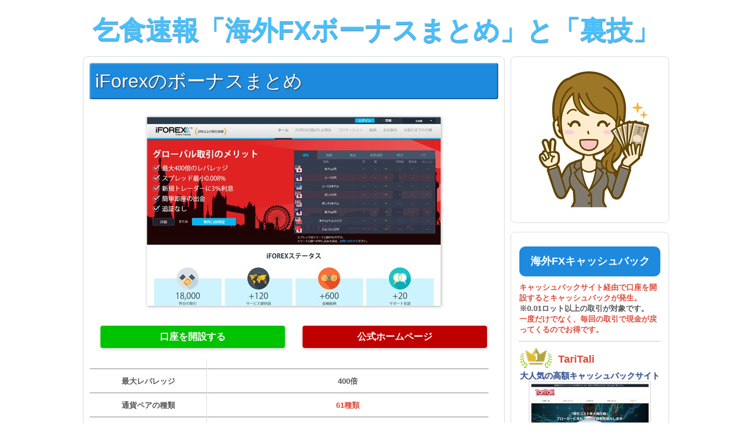

--- FILE ---
content_type: text/html; charset=UTF-8
request_url: https://bonus.ex4u.net/iforex
body_size: 34532
content:
<!DOCTYPE html>
<html lang="ja" itemscope itemtype="https://schema.org/WebPage">
<head prefix="og: http://ogp.me/ns# article: http://ogp.me/ns/article# fb: http://ogp.me/ns/fb#">
<meta charset="UTF-8" />
<meta http-equiv="X-UA-Compatible" content="IE=edge" />
<meta name="viewport" content="width=device-width, initial-scale=1, user-scalable=yes" />
<title>iFOREXの(口座開設&#038;入金)ボーナスまとめ | 乞食速報「海外FXボーナスまとめ」と「裏技」</title><link rel='dns-prefetch' href='//ajax.googleapis.com' /><link rel='dns-prefetch' href='//s.w.org' /><link rel='dns-prefetch' href='//use.fontawesome.com' /><link rel="canonical" href="https://bonus.ex4u.net/iforex" /><link rel='shortlink' href='https://bonus.ex4u.net/?p=204' /><link rel="pingback" href="https://bonus.ex4u.net/xmlrpc.php" /><link rel="manifest" href="https://bonus.ex4u.net/luxe-manifest.json" /><link rel="alternate" type="application/rss+xml" title="乞食速報「海外FXボーナスまとめ」と「裏技」 RSS Feed" href="https://bonus.ex4u.net/feed" /><link rel="alternate" type="application/atom+xml" title="乞食速報「海外FXボーナスまとめ」と「裏技」 Atom Feed" href="https://bonus.ex4u.net/feed/atom" /><link rel="preload" as="font" type="font/woff" href="//bonus.ex4u.net/wp-content/themes/luxech/fonts/icomoon/fonts/icomoon.woff" crossorigin /><meta name="description" content="iForexのボーナスまとめ 口座を開設する 公式ホームページ 最大レバレッジ 400倍 通貨ペアの種類 61種類 口座の種類 1種類 ロスカット水準 0% iFOREXの口座開設ボーナス iFORE..." /><meta name="theme-color" content="#4285f4"><meta name="format-detection" content="telephone=no"><meta property="og:type" content="article" /><meta property="og:url" content="https://bonus.ex4u.net/iforex" /><meta property="og:title" content="iFOREXの(口座開設&#038;入金)ボーナスまとめ | 乞食速報「海外FXボーナスまとめ」と「裏技」" /><meta property="og:description" content="iForexのボーナスまとめ 口座を開設する 公式ホームページ 最大レバレッジ 400倍 通貨ペアの種類 61種類 口座の種類 1種類 ロスカット水準 0% iFOREXの口座開設..." /><meta property="og:image" content="https://bonus.ex4u.net/wp-content/uploads/2019/04/6.jpg" /><meta property="og:image:width" content="500" /><meta property="og:image:height" content="322" /><meta property="og:site_name" content="乞食速報「海外FXボーナスまとめ」と「裏技」" /><meta property="og:locale" content="ja_JP" /><meta property="article:published_time" content="2019-04-15T11:33:25Z" /><meta property="article:modified_time" content="2019-04-15T17:32:52Z" /><meta name="twitter:card" content="summary" /><meta name="twitter:domain" content="bonus.ex4u.net" /><noscript><link rel="stylesheet" id="nav-css" href="//bonus.ex4u.net/wp-content/themes/luxeritas/styles/nav.min.css?v=1555255240" media="all" /></noscript><noscript><link rel="stylesheet" id="async-css" href="//bonus.ex4u.net/wp-content/themes/luxeritas/style.async.min.css?v=1718253351" media="all" /></noscript><style id='wp-block-library-theme-inline-css'>
.wp-block-audio figcaption{margin-top:.5em;margin-bottom:1em;color:#555d66;text-align:center;font-size:13px}.wp-block-audio audio{width:100%;min-width:300px}.editor-block-list__layout .reusable-block-edit-panel{align-items:center;background:#f8f9f9;color:#555d66;display:flex;flex-wrap:wrap;font-family:-apple-system,BlinkMacSystemFont,Segoe UI,Roboto,Oxygen-Sans,Ubuntu,Cantarell,Helvetica Neue,sans-serif;font-size:13px;top:-14px;margin:0 -14px;padding:8px 14px;position:relative;z-index:7}.editor-block-list__layout .editor-block-list__layout .reusable-block-edit-panel{margin:0 -14px;padding:8px 14px}.editor-block-list__layout .reusable-block-edit-panel .reusable-block-edit-panel__spinner{margin:0 5px}.editor-block-list__layout .reusable-block-edit-panel .reusable-block-edit-panel__info{margin-right:auto}.editor-block-list__layout .reusable-block-edit-panel .reusable-block-edit-panel__label{margin-right:8px;white-space:nowrap;font-weight:600}.editor-block-list__layout .reusable-block-edit-panel .reusable-block-edit-panel__title{flex:1 1 100%;font-size:14px;height:30px;margin:4px 0 8px}.editor-block-list__layout .reusable-block-edit-panel .components-button.reusable-block-edit-panel__button{flex-shrink:0}@media (min-width:960px){.editor-block-list__layout .reusable-block-edit-panel{flex-wrap:nowrap}.editor-block-list__layout .reusable-block-edit-panel .reusable-block-edit-panel__title{margin:0}.editor-block-list__layout .reusable-block-edit-panel .components-button.reusable-block-edit-panel__button{margin:0 0 0 5px}}.editor-block-list__layout .reusable-block-indicator{background:#fff;border-left:1px dashed #e2e4e7;color:#555d66;border-bottom:1px dashed #e2e4e7;top:-14px;height:30px;padding:4px;position:absolute;z-index:1;width:30px;right:-14px}.wp-block-button{color:#fff;margin-bottom:1.5em}.wp-block-button.aligncenter{text-align:center}.wp-block-button.alignright{text-align:right}.wp-block-button__link{background-color:#32373c;border:none;border-radius:28px;box-shadow:none;color:inherit;cursor:pointer;display:inline-block;font-size:18px;margin:0;padding:12px 24px;text-align:center;text-decoration:none;white-space:normal;overflow-wrap:break-word}.wp-block-button__link:active,.wp-block-button__link:focus,.wp-block-button__link:hover{color:inherit}.is-style-squared .wp-block-button__link{border-radius:0}.is-style-outline{color:#32373c}.is-style-outline .wp-block-button__link{background:transparent;border:2px solid}.wp-block-categories.alignleft{margin-right:2em}.wp-block-categories.alignright{margin-left:2em}.wp-block-columns{display:flex;flex-wrap:wrap}@media (min-width:782px){.wp-block-columns{flex-wrap:nowrap}}.wp-block-column{flex:1;margin-bottom:1em;flex-basis:100%;min-width:0;word-break:break-word;overflow-wrap:break-word}@media (min-width:600px){.wp-block-column{flex-basis:50%;flex-grow:0}}@media (min-width:600px){.wp-block-column:nth-child(odd){margin-right:32px}.wp-block-column:not(:first-child),.wp-block-column:nth-child(2n){margin-left:32px}.wp-block-column:not(:last-child){margin-right:32px}}.wp-block-cover,.wp-block-cover-image{position:relative;background-color:#000;background-size:cover;background-position:50%;min-height:430px;width:100%;margin:0 0 1.5em;display:flex;justify-content:center;align-items:center;overflow:hidden}.wp-block-cover-image.has-left-content,.wp-block-cover.has-left-content{justify-content:flex-start}.wp-block-cover-image.has-left-content .wp-block-cover-image-text,.wp-block-cover-image.has-left-content .wp-block-cover-text,.wp-block-cover-image.has-left-content h2,.wp-block-cover.has-left-content .wp-block-cover-image-text,.wp-block-cover.has-left-content .wp-block-cover-text,.wp-block-cover.has-left-content h2{margin-left:0;text-align:left}.wp-block-cover-image.has-right-content,.wp-block-cover.has-right-content{justify-content:flex-end}.wp-block-cover-image.has-right-content .wp-block-cover-image-text,.wp-block-cover-image.has-right-content .wp-block-cover-text,.wp-block-cover-image.has-right-content h2,.wp-block-cover.has-right-content .wp-block-cover-image-text,.wp-block-cover.has-right-content .wp-block-cover-text,.wp-block-cover.has-right-content h2{margin-right:0;text-align:right}.wp-block-cover-image .wp-block-cover-image-text,.wp-block-cover-image .wp-block-cover-text,.wp-block-cover-image h2,.wp-block-cover .wp-block-cover-image-text,.wp-block-cover .wp-block-cover-text,.wp-block-cover h2{color:#fff;font-size:2em;line-height:1.25;z-index:1;margin-bottom:0;max-width:610px;padding:14px;text-align:center}.wp-block-cover-image .wp-block-cover-image-text a,.wp-block-cover-image .wp-block-cover-image-text a:active,.wp-block-cover-image .wp-block-cover-image-text a:focus,.wp-block-cover-image .wp-block-cover-image-text a:hover,.wp-block-cover-image .wp-block-cover-text a,.wp-block-cover-image .wp-block-cover-text a:active,.wp-block-cover-image .wp-block-cover-text a:focus,.wp-block-cover-image .wp-block-cover-text a:hover,.wp-block-cover-image h2 a,.wp-block-cover-image h2 a:active,.wp-block-cover-image h2 a:focus,.wp-block-cover-image h2 a:hover,.wp-block-cover .wp-block-cover-image-text a,.wp-block-cover .wp-block-cover-image-text a:active,.wp-block-cover .wp-block-cover-image-text a:focus,.wp-block-cover .wp-block-cover-image-text a:hover,.wp-block-cover .wp-block-cover-text a,.wp-block-cover .wp-block-cover-text a:active,.wp-block-cover .wp-block-cover-text a:focus,.wp-block-cover .wp-block-cover-text a:hover,.wp-block-cover h2 a,.wp-block-cover h2 a:active,.wp-block-cover h2 a:focus,.wp-block-cover h2 a:hover{color:#fff}.wp-block-cover-image.has-parallax,.wp-block-cover.has-parallax{background-attachment:fixed}@supports (-webkit-overflow-scrolling:touch){.wp-block-cover-image.has-parallax,.wp-block-cover.has-parallax{background-attachment:scroll}}.wp-block-cover-image.has-background-dim:before,.wp-block-cover.has-background-dim:before{content:"";position:absolute;top:0;left:0;bottom:0;right:0;background-color:inherit;opacity:.5;z-index:1}.wp-block-cover-image.has-background-dim.has-background-dim-10:before,.wp-block-cover.has-background-dim.has-background-dim-10:before{opacity:.1}.wp-block-cover-image.has-background-dim.has-background-dim-20:before,.wp-block-cover.has-background-dim.has-background-dim-20:before{opacity:.2}.wp-block-cover-image.has-background-dim.has-background-dim-30:before,.wp-block-cover.has-background-dim.has-background-dim-30:before{opacity:.3}.wp-block-cover-image.has-background-dim.has-background-dim-40:before,.wp-block-cover.has-background-dim.has-background-dim-40:before{opacity:.4}.wp-block-cover-image.has-background-dim.has-background-dim-50:before,.wp-block-cover.has-background-dim.has-background-dim-50:before{opacity:.5}.wp-block-cover-image.has-background-dim.has-background-dim-60:before,.wp-block-cover.has-background-dim.has-background-dim-60:before{opacity:.6}.wp-block-cover-image.has-background-dim.has-background-dim-70:before,.wp-block-cover.has-background-dim.has-background-dim-70:before{opacity:.7}.wp-block-cover-image.has-background-dim.has-background-dim-80:before,.wp-block-cover.has-background-dim.has-background-dim-80:before{opacity:.8}.wp-block-cover-image.has-background-dim.has-background-dim-90:before,.wp-block-cover.has-background-dim.has-background-dim-90:before{opacity:.9}.wp-block-cover-image.has-background-dim.has-background-dim-100:before,.wp-block-cover.has-background-dim.has-background-dim-100:before{opacity:1}.wp-block-cover-image.alignleft,.wp-block-cover-image.alignright,.wp-block-cover.alignleft,.wp-block-cover.alignright{max-width:305px;width:100%}.wp-block-cover-image:after,.wp-block-cover:after{display:block;content:"";font-size:0;min-height:inherit}@supports ((position:-webkit-sticky) or (position:sticky)){.wp-block-cover-image:after,.wp-block-cover:after{content:none}}.wp-block-cover-image.aligncenter,.wp-block-cover-image.alignleft,.wp-block-cover-image.alignright,.wp-block-cover.aligncenter,.wp-block-cover.alignleft,.wp-block-cover.alignright{display:flex}.wp-block-cover__video-background{position:absolute;top:50%;left:50%;transform:translateX(-50%) translateY(-50%);width:100%;height:100%;z-index:0;-o-object-fit:cover;object-fit:cover}.editor-block-list__block[data-type="core/embed"][data-align=left] .editor-block-list__block-edit,.editor-block-list__block[data-type="core/embed"][data-align=right] .editor-block-list__block-edit,.wp-block-embed.alignleft,.wp-block-embed.alignright{max-width:360px;width:100%}.wp-block-embed{margin-bottom:1em}.wp-block-embed figcaption{margin-top:.5em;margin-bottom:1em;color:#555d66;text-align:center;font-size:13px}.wp-embed-responsive .wp-block-embed.wp-embed-aspect-1-1 .wp-block-embed__wrapper,.wp-embed-responsive .wp-block-embed.wp-embed-aspect-1-2 .wp-block-embed__wrapper,.wp-embed-responsive .wp-block-embed.wp-embed-aspect-4-3 .wp-block-embed__wrapper,.wp-embed-responsive .wp-block-embed.wp-embed-aspect-9-16 .wp-block-embed__wrapper,.wp-embed-responsive .wp-block-embed.wp-embed-aspect-16-9 .wp-block-embed__wrapper,.wp-embed-responsive .wp-block-embed.wp-embed-aspect-18-9 .wp-block-embed__wrapper,.wp-embed-responsive .wp-block-embed.wp-embed-aspect-21-9 .wp-block-embed__wrapper{position:relative}.wp-embed-responsive .wp-block-embed.wp-embed-aspect-1-1 .wp-block-embed__wrapper:before,.wp-embed-responsive .wp-block-embed.wp-embed-aspect-1-2 .wp-block-embed__wrapper:before,.wp-embed-responsive .wp-block-embed.wp-embed-aspect-4-3 .wp-block-embed__wrapper:before,.wp-embed-responsive .wp-block-embed.wp-embed-aspect-9-16 .wp-block-embed__wrapper:before,.wp-embed-responsive .wp-block-embed.wp-embed-aspect-16-9 .wp-block-embed__wrapper:before,.wp-embed-responsive .wp-block-embed.wp-embed-aspect-18-9 .wp-block-embed__wrapper:before,.wp-embed-responsive .wp-block-embed.wp-embed-aspect-21-9 .wp-block-embed__wrapper:before{content:"";display:block;padding-top:50%}.wp-embed-responsive .wp-block-embed.wp-embed-aspect-1-1 .wp-block-embed__wrapper iframe,.wp-embed-responsive .wp-block-embed.wp-embed-aspect-1-2 .wp-block-embed__wrapper iframe,.wp-embed-responsive .wp-block-embed.wp-embed-aspect-4-3 .wp-block-embed__wrapper iframe,.wp-embed-responsive .wp-block-embed.wp-embed-aspect-9-16 .wp-block-embed__wrapper iframe,.wp-embed-responsive .wp-block-embed.wp-embed-aspect-16-9 .wp-block-embed__wrapper iframe,.wp-embed-responsive .wp-block-embed.wp-embed-aspect-18-9 .wp-block-embed__wrapper iframe,.wp-embed-responsive .wp-block-embed.wp-embed-aspect-21-9 .wp-block-embed__wrapper iframe{position:absolute;top:0;right:0;bottom:0;left:0;width:100%;height:100%}.wp-embed-responsive .wp-block-embed.wp-embed-aspect-21-9 .wp-block-embed__wrapper:before{padding-top:42.85%}.wp-embed-responsive .wp-block-embed.wp-embed-aspect-18-9 .wp-block-embed__wrapper:before{padding-top:50%}.wp-embed-responsive .wp-block-embed.wp-embed-aspect-16-9 .wp-block-embed__wrapper:before{padding-top:56.25%}.wp-embed-responsive .wp-block-embed.wp-embed-aspect-4-3 .wp-block-embed__wrapper:before{padding-top:75%}.wp-embed-responsive .wp-block-embed.wp-embed-aspect-1-1 .wp-block-embed__wrapper:before{padding-top:100%}.wp-embed-responsive .wp-block-embed.wp-embed-aspect-9-6 .wp-block-embed__wrapper:before{padding-top:66.66%}.wp-embed-responsive .wp-block-embed.wp-embed-aspect-1-2 .wp-block-embed__wrapper:before{padding-top:200%}.wp-block-file{margin-bottom:1.5em}.wp-block-file.aligncenter{text-align:center}.wp-block-file.alignright{text-align:right}.wp-block-file .wp-block-file__button{background:#32373c;border-radius:2em;color:#fff;font-size:13px;padding:.5em 1em}.wp-block-file a.wp-block-file__button{text-decoration:none}.wp-block-file a.wp-block-file__button:active,.wp-block-file a.wp-block-file__button:focus,.wp-block-file a.wp-block-file__button:hover,.wp-block-file a.wp-block-file__button:visited{box-shadow:none;color:#fff;opacity:.85;text-decoration:none}.wp-block-file *+.wp-block-file__button{margin-left:.75em}.wp-block-gallery{display:flex;flex-wrap:wrap;list-style-type:none;padding:0}.wp-block-gallery .blocks-gallery-image,.wp-block-gallery .blocks-gallery-item{margin:0 16px 16px 0;display:flex;flex-grow:1;flex-direction:column;justify-content:center;position:relative}.wp-block-gallery .blocks-gallery-image figure,.wp-block-gallery .blocks-gallery-item figure{margin:0;height:100%}@supports ((position:-webkit-sticky) or (position:sticky)){.wp-block-gallery .blocks-gallery-image figure,.wp-block-gallery .blocks-gallery-item figure{display:flex;align-items:flex-end;justify-content:flex-start}}.wp-block-gallery .blocks-gallery-image img,.wp-block-gallery .blocks-gallery-item img{display:block;max-width:100%;height:auto;width:100%}@supports ((position:-webkit-sticky) or (position:sticky)){.wp-block-gallery .blocks-gallery-image img,.wp-block-gallery .blocks-gallery-item img{width:auto}}.wp-block-gallery .blocks-gallery-image figcaption,.wp-block-gallery .blocks-gallery-item figcaption{position:absolute;bottom:0;width:100%;max-height:100%;overflow:auto;padding:40px 10px 5px;color:#fff;text-align:center;font-size:13px;background:linear-gradient(0deg,rgba(0,0,0,.7),rgba(0,0,0,.3) 60%,transparent)}.wp-block-gallery .blocks-gallery-image figcaption img,.wp-block-gallery .blocks-gallery-item figcaption img{display:inline}.wp-block-gallery.is-cropped .blocks-gallery-image a,.wp-block-gallery.is-cropped .blocks-gallery-image img,.wp-block-gallery.is-cropped .blocks-gallery-item a,.wp-block-gallery.is-cropped .blocks-gallery-item img{width:100%}@supports ((position:-webkit-sticky) or (position:sticky)){.wp-block-gallery.is-cropped .blocks-gallery-image a,.wp-block-gallery.is-cropped .blocks-gallery-image img,.wp-block-gallery.is-cropped .blocks-gallery-item a,.wp-block-gallery.is-cropped .blocks-gallery-item img{height:100%;flex:1;-o-object-fit:cover;object-fit:cover}}.wp-block-gallery .blocks-gallery-image,.wp-block-gallery .blocks-gallery-item{width:calc(50% - 8px)}.wp-block-gallery .blocks-gallery-image:nth-of-type(2n),.wp-block-gallery .blocks-gallery-item:nth-of-type(2n){margin-right:0}.wp-block-gallery.columns-1 .blocks-gallery-image,.wp-block-gallery.columns-1 .blocks-gallery-item{width:100%;margin-right:0}@media (min-width:600px){.wp-block-gallery.columns-3 .blocks-gallery-image,.wp-block-gallery.columns-3 .blocks-gallery-item{width:calc(33.33333% - 10.66667px);margin-right:16px}.wp-block-gallery.columns-4 .blocks-gallery-image,.wp-block-gallery.columns-4 .blocks-gallery-item{width:calc(25% - 12px);margin-right:16px}.wp-block-gallery.columns-5 .blocks-gallery-image,.wp-block-gallery.columns-5 .blocks-gallery-item{width:calc(20% - 12.8px);margin-right:16px}.wp-block-gallery.columns-6 .blocks-gallery-image,.wp-block-gallery.columns-6 .blocks-gallery-item{width:calc(16.66667% - 13.33333px);margin-right:16px}.wp-block-gallery.columns-7 .blocks-gallery-image,.wp-block-gallery.columns-7 .blocks-gallery-item{width:calc(14.28571% - 13.71429px);margin-right:16px}.wp-block-gallery.columns-8 .blocks-gallery-image,.wp-block-gallery.columns-8 .blocks-gallery-item{width:calc(12.5% - 14px);margin-right:16px}.wp-block-gallery.columns-1 .blocks-gallery-image:nth-of-type(1n),.wp-block-gallery.columns-1 .blocks-gallery-item:nth-of-type(1n),.wp-block-gallery.columns-2 .blocks-gallery-image:nth-of-type(2n),.wp-block-gallery.columns-2 .blocks-gallery-item:nth-of-type(2n),.wp-block-gallery.columns-3 .blocks-gallery-image:nth-of-type(3n),.wp-block-gallery.columns-3 .blocks-gallery-item:nth-of-type(3n),.wp-block-gallery.columns-4 .blocks-gallery-image:nth-of-type(4n),.wp-block-gallery.columns-4 .blocks-gallery-item:nth-of-type(4n),.wp-block-gallery.columns-5 .blocks-gallery-image:nth-of-type(5n),.wp-block-gallery.columns-5 .blocks-gallery-item:nth-of-type(5n),.wp-block-gallery.columns-6 .blocks-gallery-image:nth-of-type(6n),.wp-block-gallery.columns-6 .blocks-gallery-item:nth-of-type(6n),.wp-block-gallery.columns-7 .blocks-gallery-image:nth-of-type(7n),.wp-block-gallery.columns-7 .blocks-gallery-item:nth-of-type(7n),.wp-block-gallery.columns-8 .blocks-gallery-image:nth-of-type(8n),.wp-block-gallery.columns-8 .blocks-gallery-item:nth-of-type(8n){margin-right:0}}.wp-block-gallery .blocks-gallery-image:last-child,.wp-block-gallery .blocks-gallery-item:last-child{margin-right:0}.wp-block-gallery .blocks-gallery-item.has-add-item-button{width:100%}.wp-block-gallery.alignleft,.wp-block-gallery.alignright{max-width:305px;width:100%}.wp-block-gallery.aligncenter,.wp-block-gallery.alignleft,.wp-block-gallery.alignright{display:flex}.wp-block-gallery.aligncenter .blocks-gallery-item figure{justify-content:center}.wp-block-image{max-width:100%;margin-bottom:1em;margin-left:0;margin-right:0}.wp-block-image img{max-width:100%}.wp-block-image.aligncenter{text-align:center}.wp-block-image.alignfull img,.wp-block-image.alignwide img{width:100%}.wp-block-image .aligncenter,.wp-block-image .alignleft,.wp-block-image .alignright,.wp-block-image.is-resized{display:table;margin-left:0;margin-right:0}.wp-block-image .aligncenter>figcaption,.wp-block-image .alignleft>figcaption,.wp-block-image .alignright>figcaption,.wp-block-image.is-resized>figcaption{display:table-caption;caption-side:bottom}.wp-block-image .alignleft{float:left;margin-right:1em}.wp-block-image .alignright{float:right;margin-left:1em}.wp-block-image .aligncenter{margin-left:auto;margin-right:auto}.wp-block-image figcaption{margin-top:.5em;margin-bottom:1em;color:#555d66;text-align:center;font-size:13px}.wp-block-latest-comments__comment{font-size:15px;line-height:1.1;list-style:none;margin-bottom:1em}.has-avatars .wp-block-latest-comments__comment{min-height:36px;list-style:none}.has-avatars .wp-block-latest-comments__comment .wp-block-latest-comments__comment-excerpt,.has-avatars .wp-block-latest-comments__comment .wp-block-latest-comments__comment-meta{margin-left:52px}.has-dates .wp-block-latest-comments__comment,.has-excerpts .wp-block-latest-comments__comment{line-height:1.5}.wp-block-latest-comments__comment-excerpt p{font-size:14px;line-height:1.8;margin:5px 0 20px}.wp-block-latest-comments__comment-date{color:#8f98a1;display:block;font-size:12px}.wp-block-latest-comments .avatar,.wp-block-latest-comments__comment-avatar{border-radius:24px;display:block;float:left;height:40px;margin-right:12px;width:40px}.wp-block-latest-posts.alignleft{margin-right:2em}.wp-block-latest-posts.alignright{margin-left:2em}.wp-block-latest-posts.is-grid{display:flex;flex-wrap:wrap;padding:0;list-style:none}.wp-block-latest-posts.is-grid li{margin:0 16px 16px 0;width:100%}@media (min-width:600px){.wp-block-latest-posts.columns-2 li{width:calc(50% - 16px)}.wp-block-latest-posts.columns-3 li{width:calc(33.33333% - 16px)}.wp-block-latest-posts.columns-4 li{width:calc(25% - 16px)}.wp-block-latest-posts.columns-5 li{width:calc(20% - 16px)}.wp-block-latest-posts.columns-6 li{width:calc(16.66667% - 16px)}}.wp-block-latest-posts__post-date{display:block;color:#6c7781;font-size:13px}.wp-block-media-text{display:grid;grid-template-rows:auto;align-items:center;grid-template-areas:"media-text-media media-text-content";grid-template-columns:50% auto}.wp-block-media-text.has-media-on-the-right{grid-template-areas:"media-text-content media-text-media";grid-template-columns:auto 50%}.wp-block-media-text .wp-block-media-text__media{grid-area:media-text-media;margin:0}.wp-block-media-text .wp-block-media-text__content{word-break:break-word;grid-area:media-text-content;padding:0 8%}.wp-block-media-text>figure>img,.wp-block-media-text>figure>video{max-width:unset;width:100%;vertical-align:middle}@media (max-width:600px){.wp-block-media-text.is-stacked-on-mobile{grid-template-columns:100%!important;grid-template-areas:"media-text-media" "media-text-content"}.wp-block-media-text.is-stacked-on-mobile.has-media-on-the-right{grid-template-areas:"media-text-content" "media-text-media"}}p.is-small-text{font-size:14px}p.is-regular-text{font-size:16px}p.is-large-text{font-size:36px}p.is-larger-text{font-size:48px}p.has-drop-cap:not(:focus):first-letter{float:left;font-size:8.4em;line-height:.68;font-weight:100;margin:.05em .1em 0 0;text-transform:uppercase;font-style:normal}p.has-drop-cap:not(:focus):after{content:"";display:table;clear:both;padding-top:14px}p.has-background{padding:20px 30px}p.has-text-color a{color:inherit}.wp-block-pullquote{padding:3em 0;margin-left:0;margin-right:0;text-align:center}.wp-block-pullquote.alignleft,.wp-block-pullquote.alignright{max-width:305px}.wp-block-pullquote.alignleft p,.wp-block-pullquote.alignright p{font-size:20px}.wp-block-pullquote p{font-size:28px;line-height:1.6}.wp-block-pullquote cite,.wp-block-pullquote footer{position:relative}.wp-block-pullquote .has-text-color a{color:inherit}.wp-block-pullquote:not(.is-style-solid-color){background:none}.wp-block-pullquote.is-style-solid-color{border:none}.wp-block-pullquote.is-style-solid-color blockquote{margin-left:auto;margin-right:auto;text-align:left;max-width:60%}.wp-block-pullquote.is-style-solid-color blockquote p{margin-top:0;margin-bottom:0;font-size:32px}.wp-block-pullquote.is-style-solid-color blockquote cite{text-transform:none;font-style:normal}.wp-block-pullquote cite{color:inherit}.wp-block-quote.is-large,.wp-block-quote.is-style-large{margin:0 0 16px;padding:0 1em}.wp-block-quote.is-large p,.wp-block-quote.is-style-large p{font-size:24px;font-style:italic;line-height:1.6}.wp-block-quote.is-large cite,.wp-block-quote.is-large footer,.wp-block-quote.is-style-large cite,.wp-block-quote.is-style-large footer{font-size:18px;text-align:right}.wp-block-separator.is-style-wide{border-bottom-width:1px}.wp-block-separator.is-style-dots{background:none;border:none;text-align:center;max-width:none;line-height:1;height:auto}.wp-block-separator.is-style-dots:before{content:"\00b7 \00b7 \00b7";color:#191e23;font-size:20px;letter-spacing:2em;padding-left:2em;font-family:serif}p.wp-block-subhead{font-size:1.1em;font-style:italic;opacity:.75}.wp-block-table.has-fixed-layout{table-layout:fixed;width:100%}.wp-block-table.aligncenter,.wp-block-table.alignleft,.wp-block-table.alignright{display:table;width:auto}.wp-block-table.is-style-stripes{border-spacing:0;border-collapse:inherit;border-bottom:1px solid #f3f4f5}.wp-block-table.is-style-stripes tr:nth-child(odd){background-color:#f3f4f5}.wp-block-table.is-style-stripes td{border-color:transparent}.wp-block-text-columns,.wp-block-text-columns.aligncenter{display:flex}.wp-block-text-columns .wp-block-column{margin:0 16px;padding:0}.wp-block-text-columns .wp-block-column:first-child{margin-left:0}.wp-block-text-columns .wp-block-column:last-child{margin-right:0}.wp-block-text-columns.columns-2 .wp-block-column{width:50%}.wp-block-text-columns.columns-3 .wp-block-column{width:33.33333%}.wp-block-text-columns.columns-4 .wp-block-column{width:25%}pre.wp-block-verse{white-space:nowrap;overflow:auto}.wp-block-video{margin-left:0;margin-right:0}.wp-block-video video{max-width:100%}@supports ((position:-webkit-sticky) or (position:sticky)){.wp-block-video [poster]{-o-object-fit:cover;object-fit:cover}}.wp-block-video.aligncenter{text-align:center}.wp-block-video figcaption{margin-top:.5em;margin-bottom:1em;color:#555d66;text-align:center;font-size:13px}.has-pale-pink-background-color.has-pale-pink-background-color{background-color:#f78da7}.has-vivid-red-background-color.has-vivid-red-background-color{background-color:#cf2e2e}.has-luminous-vivid-orange-background-color.has-luminous-vivid-orange-background-color{background-color:#ff6900}.has-luminous-vivid-amber-background-color.has-luminous-vivid-amber-background-color{background-color:#fcb900}.has-light-green-cyan-background-color.has-light-green-cyan-background-color{background-color:#7bdcb5}.has-vivid-green-cyan-background-color.has-vivid-green-cyan-background-color{background-color:#00d084}.has-pale-cyan-blue-background-color.has-pale-cyan-blue-background-color{background-color:#8ed1fc}.has-vivid-cyan-blue-background-color.has-vivid-cyan-blue-background-color{background-color:#0693e3}.has-very-light-gray-background-color.has-very-light-gray-background-color{background-color:#eee}.has-cyan-bluish-gray-background-color.has-cyan-bluish-gray-background-color{background-color:#abb8c3}.has-very-dark-gray-background-color.has-very-dark-gray-background-color{background-color:#313131}.has-pale-pink-color.has-pale-pink-color{color:#f78da7}.has-vivid-red-color.has-vivid-red-color{color:#cf2e2e}.has-luminous-vivid-orange-color.has-luminous-vivid-orange-color{color:#ff6900}.has-luminous-vivid-amber-color.has-luminous-vivid-amber-color{color:#fcb900}.has-light-green-cyan-color.has-light-green-cyan-color{color:#7bdcb5}.has-vivid-green-cyan-color.has-vivid-green-cyan-color{color:#00d084}.has-pale-cyan-blue-color.has-pale-cyan-blue-color{color:#8ed1fc}.has-vivid-cyan-blue-color.has-vivid-cyan-blue-color{color:#0693e3}.has-very-light-gray-color.has-very-light-gray-color{color:#eee}.has-cyan-bluish-gray-color.has-cyan-bluish-gray-color{color:#abb8c3}.has-very-dark-gray-color.has-very-dark-gray-color{color:#313131}.has-small-font-size{font-size:13px}.has-normal-font-size,.has-regular-font-size{font-size:16px}.has-medium-font-size{font-size:20px}.has-large-font-size{font-size:36px}.has-huge-font-size,.has-larger-font-size{font-size:42px}.wp-block-code{padding:.8em 1em;border:1px solid #e2e4e7;border-radius:4px}.wp-block-code,.wp-block-preformatted pre{font-family:Menlo,Consolas,monaco,monospace;font-size:14px;color:#23282d}.wp-block-pullquote{border-top:4px solid #555d66;border-bottom:4px solid #555d66;color:#40464d}.wp-block-pullquote__citation,.wp-block-pullquote cite,.wp-block-pullquote footer{color:#40464d;text-transform:uppercase;font-size:13px;font-style:normal}.wp-block-quote{margin:20px 0}.wp-block-quote__citation,.wp-block-quote cite,.wp-block-quote footer{color:#6c7781;font-size:13px;margin-top:1em;position:relative;font-style:normal}.wp-block-quote:not(.is-large):not(.is-style-large){border-left:4px solid #000;padding-left:1em}.wp-block-separator{border:none;border-bottom:2px solid #8f98a1;margin:1.65em auto}.wp-block-separator:not(.is-style-wide):not(.is-style-dots){max-width:100px}.wp-block-table{width:100%;min-width:240px;border-collapse:collapse}.wp-block-table td,.wp-block-table th{padding:.5em;border:1px solid;word-break:break-all}
</style><style id='luxech-inline-css'>
/*! Luxeritas WordPress Theme 3.5.9 - free/libre wordpress platform
 * @copyright Copyright (C) 2015 Thought is free. */*,*:before,*:after{box-sizing:border-box}@-ms-viewport{width:device-width}a:not([href]):not([tabindex]){color:inherit;text-decoration:none}a:not([href]):not([tabindex]):hover,a:not([href]):not([tabindex]):focus{color:inherit;text-decoration:none}a:not([href]):not([tabindex]):focus{outline:0}h1{font-size:2em;margin:.67em 0}small{font-size:80%}img{border-style:none;vertical-align:middle}hr{box-sizing:content-box;height:0;overflow:visible;margin-top:1rem;margin-bottom:1rem;border:0}pre{margin-top:0;margin-bottom:1rem;overflow:auto;-ms-overflow-style:scrollbar}code,pre{font-family:monospace,monospace;font-size:1em}ul ul,ol ul,ul ol,ol ol{margin-bottom:0}p{margin-top:0;margin-bottom:1rem}button{border-radius:0}button:focus{outline:1px dotted;outline:5px auto -webkit-focus-ring-color}input,button,select,optgroup,textarea{margin:0;font-family:inherit;font-size:inherit;line-height:inherit}button,input{overflow:visible}button,select{text-transform:none}button,html [type=button],[type=reset],[type=submit]{-webkit-appearance:button}button::-moz-focus-inner,[type=button]::-moz-focus-inner,[type=reset]::-moz-focus-inner,[type=submit]::-moz-focus-inner{padding:0;border-style:none}input[type=radio],input[type=checkbox]{box-sizing:border-box;padding:0}[type=number]::-webkit-inner-spin-button,[type=number]::-webkit-outer-spin-button{height:auto}[type=search]{outline-offset:-2px;-webkit-appearance:none}[type=search]::-webkit-search-cancel-button,[type=search]::-webkit-search-decoration{-webkit-appearance:none}textarea{overflow:auto;resize:vertical}label{display:inline-block;margin-bottom:.5rem}h1,h2,h3,h4,h5,h6{margin-top:0;margin-bottom:.5rem;font-family:inherit;font-weight:500;line-height:1.2;color:inherit}.container{width:100%;margin-right:auto;margin-left:auto}@media (min-width:768px){.container{max-width:720px}}@media (min-width:992px){.container{max-width:960px}}@media (min-width:1200px){.container{max-width:1140px}}.col-4,.col-6,.col-12{float:left;position:relative;width:100%;min-height:1px;padding-right:15px;padding-left:15px}.col-12{-webkit-box-flex:0;-ms-flex:0 0 100%;flex:0 0 100%;max-width:100%}.col-6{-webkit-box-flex:0;-ms-flex:0 0 50%;flex:0 0 50%;max-width:50%}.col-4{-webkit-box-flex:0;-ms-flex:0 0 33.333333%;flex:0 0 33.333333%;max-width:33.333333%}.clearfix:after{display:block;clear:both;content:""}.pagination{display:-webkit-box;display:-ms-flexbox;display:flex;padding-left:0;list-style:none;border-radius:.25rem}table{border-collapse:collapse}caption{padding-top:.75rem;padding-bottom:.75rem;color:#6c757d;text-align:left;caption-side:bottom}th{text-align:left}.fa,.fas,.far,.fal,.fab{-moz-osx-font-smoothing:grayscale;-webkit-font-smoothing:antialiased;display:inline-block;font-style:normal;font-variant:normal;text-rendering:auto;line-height:1}.fa-lg{font-size:1.33333em;line-height:.75em;vertical-align:-.0667em}.fa-xs{font-size:.75em}.fa-sm{font-size:.875em}.fa-1x{font-size:1em}.fa-2x{font-size:2em}.fa-3x{font-size:3em}.fa-4x{font-size:4em}.fa-5x{font-size:5em}.fa-6x{font-size:6em}.fa-7x{font-size:7em}.fa-8x{font-size:8em}.fa-9x{font-size:9em}.fa-10x{font-size:10em}.fa-fw{text-align:center;width:1.25em}.fa-ul{list-style-type:none;margin-left:2.5em;padding-left:0}.fa-ul>li{position:relative}.fa-li{left:-2em;position:absolute;text-align:center;width:2em;line-height:inherit}.fa-border{border:solid .08em #eee;border-radius:.1em;padding:.2em .25em .15em}.fa-pull-left{float:left}.fa-pull-right{float:right}.fa.fa-pull-left,.fas.fa-pull-left,.far.fa-pull-left,.fal.fa-pull-left,.fab.fa-pull-left{margin-right:.3em}.fa.fa-pull-right,.fas.fa-pull-right,.far.fa-pull-right,.fal.fa-pull-right,.fab.fa-pull-right{margin-left:.3em}.fa-spin{-webkit-animation:fa-spin 2s infinite linear;animation:fa-spin 2s infinite linear}.fa-pulse{-webkit-animation:fa-spin 1s infinite steps(8);animation:fa-spin 1s infinite steps(8)}@-webkit-keyframes fa-spin{0%{-webkit-transform:rotate(0deg);transform:rotate(0deg)}100%{-webkit-transform:rotate(360deg);transform:rotate(360deg)}}@keyframes fa-spin{0%{-webkit-transform:rotate(0deg);transform:rotate(0deg)}100%{-webkit-transform:rotate(360deg);transform:rotate(360deg)}}.fa-rotate-90{-ms-filter:'progid:DXImageTransform.Microsoft.BasicImage(rotation=1)';-webkit-transform:rotate(90deg);transform:rotate(90deg)}.fa-rotate-180{-ms-filter:'progid:DXImageTransform.Microsoft.BasicImage(rotation=2)';-webkit-transform:rotate(180deg);transform:rotate(180deg)}.fa-rotate-270{-ms-filter:'progid:DXImageTransform.Microsoft.BasicImage(rotation=3)';-webkit-transform:rotate(270deg);transform:rotate(270deg)}.fa-flip-horizontal{-ms-filter:'progid:DXImageTransform.Microsoft.BasicImage(rotation=0, mirror=1)';-webkit-transform:scale(-1,1);transform:scale(-1,1)}.fa-flip-vertical{-ms-filter:'progid:DXImageTransform.Microsoft.BasicImage(rotation=2, mirror=1)';-webkit-transform:scale(1,-1);transform:scale(1,-1)}.fa-flip-horizontal.fa-flip-vertical{-ms-filter:'progid:DXImageTransform.Microsoft.BasicImage(rotation=2, mirror=1)';-webkit-transform:scale(-1,-1);transform:scale(-1,-1)}:root .fa-rotate-90,:root .fa-rotate-180,:root .fa-rotate-270,:root .fa-flip-horizontal,:root .fa-flip-vertical{-webkit-filter:none;filter:none}.fa-stack{display:inline-block;height:2em;line-height:2em;position:relative;vertical-align:middle;width:2.5em}.fa-stack-1x,.fa-stack-2x{left:0;position:absolute;text-align:center;width:100%}.fa-stack-1x{line-height:inherit}.fa-stack-2x{font-size:2em}.fa-inverse{color:#fff}.fa-500px:before{content:'\f26e'}.fa-accessible-icon:before{content:'\f368'}.fa-accusoft:before{content:'\f369'}.fa-acquisitions-incorporated:before{content:'\f6af'}.fa-ad:before{content:'\f641'}.fa-address-book:before{content:'\f2b9'}.fa-address-card:before{content:'\f2bb'}.fa-adjust:before{content:'\f042'}.fa-adn:before{content:'\f170'}.fa-adversal:before{content:'\f36a'}.fa-affiliatetheme:before{content:'\f36b'}.fa-air-freshener:before{content:'\f5d0'}.fa-algolia:before{content:'\f36c'}.fa-align-center:before{content:'\f037'}.fa-align-justify:before{content:'\f039'}.fa-align-left:before{content:'\f036'}.fa-align-right:before{content:'\f038'}.fa-alipay:before{content:'\f642'}.fa-allergies:before{content:'\f461'}.fa-amazon:before{content:'\f270'}.fa-amazon-pay:before{content:'\f42c'}.fa-ambulance:before{content:'\f0f9'}.fa-american-sign-language-interpreting:before{content:'\f2a3'}.fa-amilia:before{content:'\f36d'}.fa-anchor:before{content:'\f13d'}.fa-android:before{content:'\f17b'}.fa-angellist:before{content:'\f209'}.fa-angle-double-down:before{content:'\f103'}.fa-angle-double-left:before{content:'\f100'}.fa-angle-double-right:before{content:'\f101'}.fa-angle-double-up:before{content:'\f102'}.fa-angle-down:before{content:'\f107'}.fa-angle-left:before{content:'\f104'}.fa-angle-right:before{content:'\f105'}.fa-angle-up:before{content:'\f106'}.fa-angry:before{content:'\f556'}.fa-angrycreative:before{content:'\f36e'}.fa-angular:before{content:'\f420'}.fa-ankh:before{content:'\f644'}.fa-app-store:before{content:'\f36f'}.fa-app-store-ios:before{content:'\f370'}.fa-apper:before{content:'\f371'}.fa-apple:before{content:'\f179'}.fa-apple-alt:before{content:'\f5d1'}.fa-apple-pay:before{content:'\f415'}.fa-archive:before{content:'\f187'}.fa-archway:before{content:'\f557'}.fa-arrow-alt-circle-down:before{content:'\f358'}.fa-arrow-alt-circle-left:before{content:'\f359'}.fa-arrow-alt-circle-right:before{content:'\f35a'}.fa-arrow-alt-circle-up:before{content:'\f35b'}.fa-arrow-circle-down:before{content:'\f0ab'}.fa-arrow-circle-left:before{content:'\f0a8'}.fa-arrow-circle-right:before{content:'\f0a9'}.fa-arrow-circle-up:before{content:'\f0aa'}.fa-arrow-down:before{content:'\f063'}.fa-arrow-left:before{content:'\f060'}.fa-arrow-right:before{content:'\f061'}.fa-arrow-up:before{content:'\f062'}.fa-arrows-alt:before{content:'\f0b2'}.fa-arrows-alt-h:before{content:'\f337'}.fa-arrows-alt-v:before{content:'\f338'}.fa-assistive-listening-systems:before{content:'\f2a2'}.fa-asterisk:before{content:'\f069'}.fa-asymmetrik:before{content:'\f372'}.fa-at:before{content:'\f1fa'}.fa-atlas:before{content:'\f558'}.fa-atom:before{content:'\f5d2'}.fa-audible:before{content:'\f373'}.fa-audio-description:before{content:'\f29e'}.fa-autoprefixer:before{content:'\f41c'}.fa-avianex:before{content:'\f374'}.fa-aviato:before{content:'\f421'}.fa-award:before{content:'\f559'}.fa-aws:before{content:'\f375'}.fa-backspace:before{content:'\f55a'}.fa-backward:before{content:'\f04a'}.fa-balance-scale:before{content:'\f24e'}.fa-ban:before{content:'\f05e'}.fa-band-aid:before{content:'\f462'}.fa-bandcamp:before{content:'\f2d5'}.fa-barcode:before{content:'\f02a'}.fa-bars:before{content:'\f0c9'}.fa-baseball-ball:before{content:'\f433'}.fa-basketball-ball:before{content:'\f434'}.fa-bath:before{content:'\f2cd'}.fa-battery-empty:before{content:'\f244'}.fa-battery-full:before{content:'\f240'}.fa-battery-half:before{content:'\f242'}.fa-battery-quarter:before{content:'\f243'}.fa-battery-three-quarters:before{content:'\f241'}.fa-bed:before{content:'\f236'}.fa-beer:before{content:'\f0fc'}.fa-behance:before{content:'\f1b4'}.fa-behance-square:before{content:'\f1b5'}.fa-bell:before{content:'\f0f3'}.fa-bell-slash:before{content:'\f1f6'}.fa-bezier-curve:before{content:'\f55b'}.fa-bible:before{content:'\f647'}.fa-bicycle:before{content:'\f206'}.fa-bimobject:before{content:'\f378'}.fa-binoculars:before{content:'\f1e5'}.fa-birthday-cake:before{content:'\f1fd'}.fa-bitbucket:before{content:'\f171'}.fa-bitcoin:before{content:'\f379'}.fa-bity:before{content:'\f37a'}.fa-black-tie:before{content:'\f27e'}.fa-blackberry:before{content:'\f37b'}.fa-blender:before{content:'\f517'}.fa-blender-phone:before{content:'\f6b6'}.fa-blind:before{content:'\f29d'}.fa-blogger:before{content:'\f37c'}.fa-blogger-b:before{content:'\f37d'}.fa-bluetooth:before{content:'\f293'}.fa-bluetooth-b:before{content:'\f294'}.fa-bold:before{content:'\f032'}.fa-bolt:before{content:'\f0e7'}.fa-bomb:before{content:'\f1e2'}.fa-bone:before{content:'\f5d7'}.fa-bong:before{content:'\f55c'}.fa-book:before{content:'\f02d'}.fa-book-dead:before{content:'\f6b7'}.fa-book-open:before{content:'\f518'}.fa-book-reader:before{content:'\f5da'}.fa-bookmark:before{content:'\f02e'}.fa-bowling-ball:before{content:'\f436'}.fa-box:before{content:'\f466'}.fa-box-open:before{content:'\f49e'}.fa-boxes:before{content:'\f468'}.fa-braille:before{content:'\f2a1'}.fa-brain:before{content:'\f5dc'}.fa-briefcase:before{content:'\f0b1'}.fa-briefcase-medical:before{content:'\f469'}.fa-broadcast-tower:before{content:'\f519'}.fa-broom:before{content:'\f51a'}.fa-brush:before{content:'\f55d'}.fa-btc:before{content:'\f15a'}.fa-bug:before{content:'\f188'}.fa-building:before{content:'\f1ad'}.fa-bullhorn:before{content:'\f0a1'}.fa-bullseye:before{content:'\f140'}.fa-burn:before{content:'\f46a'}.fa-buromobelexperte:before{content:'\f37f'}.fa-bus:before{content:'\f207'}.fa-bus-alt:before{content:'\f55e'}.fa-business-time:before{content:'\f64a'}.fa-buysellads:before{content:'\f20d'}.fa-calculator:before{content:'\f1ec'}.fa-calendar:before{content:'\f133'}.fa-calendar-alt:before{content:'\f073'}.fa-calendar-check:before{content:'\f274'}.fa-calendar-minus:before{content:'\f272'}.fa-calendar-plus:before{content:'\f271'}.fa-calendar-times:before{content:'\f273'}.fa-camera:before{content:'\f030'}.fa-camera-retro:before{content:'\f083'}.fa-campground:before{content:'\f6bb'}.fa-cannabis:before{content:'\f55f'}.fa-capsules:before{content:'\f46b'}.fa-car:before{content:'\f1b9'}.fa-car-alt:before{content:'\f5de'}.fa-car-battery:before{content:'\f5df'}.fa-car-crash:before{content:'\f5e1'}.fa-car-side:before{content:'\f5e4'}.fa-caret-down:before{content:'\f0d7'}.fa-caret-left:before{content:'\f0d9'}.fa-caret-right:before{content:'\f0da'}.fa-caret-square-down:before{content:'\f150'}.fa-caret-square-left:before{content:'\f191'}.fa-caret-square-right:before{content:'\f152'}.fa-caret-square-up:before{content:'\f151'}.fa-caret-up:before{content:'\f0d8'}.fa-cart-arrow-down:before{content:'\f218'}.fa-cart-plus:before{content:'\f217'}.fa-cat:before{content:'\f6be'}.fa-cc-amazon-pay:before{content:'\f42d'}.fa-cc-amex:before{content:'\f1f3'}.fa-cc-apple-pay:before{content:'\f416'}.fa-cc-diners-club:before{content:'\f24c'}.fa-cc-discover:before{content:'\f1f2'}.fa-cc-jcb:before{content:'\f24b'}.fa-cc-mastercard:before{content:'\f1f1'}.fa-cc-paypal:before{content:'\f1f4'}.fa-cc-stripe:before{content:'\f1f5'}.fa-cc-visa:before{content:'\f1f0'}.fa-centercode:before{content:'\f380'}.fa-certificate:before{content:'\f0a3'}.fa-chair:before{content:'\f6c0'}.fa-chalkboard:before{content:'\f51b'}.fa-chalkboard-teacher:before{content:'\f51c'}.fa-charging-station:before{content:'\f5e7'}.fa-chart-area:before{content:'\f1fe'}.fa-chart-bar:before{content:'\f080'}.fa-chart-line:before{content:'\f201'}.fa-chart-pie:before{content:'\f200'}.fa-check:before{content:'\f00c'}.fa-check-circle:before{content:'\f058'}.fa-check-double:before{content:'\f560'}.fa-check-square:before{content:'\f14a'}.fa-chess:before{content:'\f439'}.fa-chess-bishop:before{content:'\f43a'}.fa-chess-board:before{content:'\f43c'}.fa-chess-king:before{content:'\f43f'}.fa-chess-knight:before{content:'\f441'}.fa-chess-pawn:before{content:'\f443'}.fa-chess-queen:before{content:'\f445'}.fa-chess-rook:before{content:'\f447'}.fa-chevron-circle-down:before{content:'\f13a'}.fa-chevron-circle-left:before{content:'\f137'}.fa-chevron-circle-right:before{content:'\f138'}.fa-chevron-circle-up:before{content:'\f139'}.fa-chevron-down:before{content:'\f078'}.fa-chevron-left:before{content:'\f053'}.fa-chevron-right:before{content:'\f054'}.fa-chevron-up:before{content:'\f077'}.fa-child:before{content:'\f1ae'}.fa-chrome:before{content:'\f268'}.fa-church:before{content:'\f51d'}.fa-circle:before{content:'\f111'}.fa-circle-notch:before{content:'\f1ce'}.fa-city:before{content:'\f64f'}.fa-clipboard:before{content:'\f328'}.fa-clipboard-check:before{content:'\f46c'}.fa-clipboard-list:before{content:'\f46d'}.fa-clock:before{content:'\f017'}.fa-clone:before{content:'\f24d'}.fa-closed-captioning:before{content:'\f20a'}.fa-cloud:before{content:'\f0c2'}.fa-cloud-download-alt:before{content:'\f381'}.fa-cloud-meatball:before{content:'\f73b'}.fa-cloud-moon:before{content:'\f6c3'}.fa-cloud-moon-rain:before{content:'\f73c'}.fa-cloud-rain:before{content:'\f73d'}.fa-cloud-showers-heavy:before{content:'\f740'}.fa-cloud-sun:before{content:'\f6c4'}.fa-cloud-sun-rain:before{content:'\f743'}.fa-cloud-upload-alt:before{content:'\f382'}.fa-cloudscale:before{content:'\f383'}.fa-cloudsmith:before{content:'\f384'}.fa-cloudversify:before{content:'\f385'}.fa-cocktail:before{content:'\f561'}.fa-code:before{content:'\f121'}.fa-code-branch:before{content:'\f126'}.fa-codepen:before{content:'\f1cb'}.fa-codiepie:before{content:'\f284'}.fa-coffee:before{content:'\f0f4'}.fa-cog:before{content:'\f013'}.fa-cogs:before{content:'\f085'}.fa-coins:before{content:'\f51e'}.fa-columns:before{content:'\f0db'}.fa-comment:before{content:'\f075'}.fa-comment-alt:before{content:'\f27a'}.fa-comment-dollar:before{content:'\f651'}.fa-comment-dots:before{content:'\f4ad'}.fa-comment-slash:before{content:'\f4b3'}.fa-comments:before{content:'\f086'}.fa-comments-dollar:before{content:'\f653'}.fa-compact-disc:before{content:'\f51f'}.fa-compass:before{content:'\f14e'}.fa-compress:before{content:'\f066'}.fa-concierge-bell:before{content:'\f562'}.fa-connectdevelop:before{content:'\f20e'}.fa-contao:before{content:'\f26d'}.fa-cookie:before{content:'\f563'}.fa-cookie-bite:before{content:'\f564'}.fa-copy:before{content:'\f0c5'}.fa-copyright:before{content:'\f1f9'}.fa-couch:before{content:'\f4b8'}.fa-cpanel:before{content:'\f388'}.fa-creative-commons:before{content:'\f25e'}.fa-creative-commons-by:before{content:'\f4e7'}.fa-creative-commons-nc:before{content:'\f4e8'}.fa-creative-commons-nc-eu:before{content:'\f4e9'}.fa-creative-commons-nc-jp:before{content:'\f4ea'}.fa-creative-commons-nd:before{content:'\f4eb'}.fa-creative-commons-pd:before{content:'\f4ec'}.fa-creative-commons-pd-alt:before{content:'\f4ed'}.fa-creative-commons-remix:before{content:'\f4ee'}.fa-creative-commons-sa:before{content:'\f4ef'}.fa-creative-commons-sampling:before{content:'\f4f0'}.fa-creative-commons-sampling-plus:before{content:'\f4f1'}.fa-creative-commons-share:before{content:'\f4f2'}.fa-creative-commons-zero:before{content:'\f4f3'}.fa-credit-card:before{content:'\f09d'}.fa-critical-role:before{content:'\f6c9'}.fa-crop:before{content:'\f125'}.fa-crop-alt:before{content:'\f565'}.fa-cross:before{content:'\f654'}.fa-crosshairs:before{content:'\f05b'}.fa-crow:before{content:'\f520'}.fa-crown:before{content:'\f521'}.fa-css3:before{content:'\f13c'}.fa-css3-alt:before{content:'\f38b'}.fa-cube:before{content:'\f1b2'}.fa-cubes:before{content:'\f1b3'}.fa-cut:before{content:'\f0c4'}.fa-cuttlefish:before{content:'\f38c'}.fa-d-and-d:before{content:'\f38d'}.fa-d-and-d-beyond:before{content:'\f6ca'}.fa-dashcube:before{content:'\f210'}.fa-database:before{content:'\f1c0'}.fa-deaf:before{content:'\f2a4'}.fa-delicious:before{content:'\f1a5'}.fa-democrat:before{content:'\f747'}.fa-deploydog:before{content:'\f38e'}.fa-deskpro:before{content:'\f38f'}.fa-desktop:before{content:'\f108'}.fa-dev:before{content:'\f6cc'}.fa-deviantart:before{content:'\f1bd'}.fa-dharmachakra:before{content:'\f655'}.fa-diagnoses:before{content:'\f470'}.fa-dice:before{content:'\f522'}.fa-dice-d20:before{content:'\f6cf'}.fa-dice-d6:before{content:'\f6d1'}.fa-dice-five:before{content:'\f523'}.fa-dice-four:before{content:'\f524'}.fa-dice-one:before{content:'\f525'}.fa-dice-six:before{content:'\f526'}.fa-dice-three:before{content:'\f527'}.fa-dice-two:before{content:'\f528'}.fa-digg:before{content:'\f1a6'}.fa-digital-ocean:before{content:'\f391'}.fa-digital-tachograph:before{content:'\f566'}.fa-directions:before{content:'\f5eb'}.fa-discord:before{content:'\f392'}.fa-discourse:before{content:'\f393'}.fa-divide:before{content:'\f529'}.fa-dizzy:before{content:'\f567'}.fa-dna:before{content:'\f471'}.fa-dochub:before{content:'\f394'}.fa-docker:before{content:'\f395'}.fa-dog:before{content:'\f6d3'}.fa-dollar-sign:before{content:'\f155'}.fa-dolly:before{content:'\f472'}.fa-dolly-flatbed:before{content:'\f474'}.fa-donate:before{content:'\f4b9'}.fa-door-closed:before{content:'\f52a'}.fa-door-open:before{content:'\f52b'}.fa-dot-circle:before{content:'\f192'}.fa-dove:before{content:'\f4ba'}.fa-download:before{content:'\f019'}.fa-draft2digital:before{content:'\f396'}.fa-drafting-compass:before{content:'\f568'}.fa-dragon:before{content:'\f6d5'}.fa-draw-polygon:before{content:'\f5ee'}.fa-dribbble:before{content:'\f17d'}.fa-dribbble-square:before{content:'\f397'}.fa-dropbox:before{content:'\f16b'}.fa-drum:before{content:'\f569'}.fa-drum-steelpan:before{content:'\f56a'}.fa-drumstick-bite:before{content:'\f6d7'}.fa-drupal:before{content:'\f1a9'}.fa-dumbbell:before{content:'\f44b'}.fa-dungeon:before{content:'\f6d9'}.fa-dyalog:before{content:'\f399'}.fa-earlybirds:before{content:'\f39a'}.fa-ebay:before{content:'\f4f4'}.fa-edge:before{content:'\f282'}.fa-edit:before{content:'\f044'}.fa-eject:before{content:'\f052'}.fa-elementor:before{content:'\f430'}.fa-ellipsis-h:before{content:'\f141'}.fa-ellipsis-v:before{content:'\f142'}.fa-ello:before{content:'\f5f1'}.fa-ember:before{content:'\f423'}.fa-empire:before{content:'\f1d1'}.fa-envelope:before{content:'\f0e0'}.fa-envelope-open:before{content:'\f2b6'}.fa-envelope-open-text:before{content:'\f658'}.fa-envelope-square:before{content:'\f199'}.fa-envira:before{content:'\f299'}.fa-equals:before{content:'\f52c'}.fa-eraser:before{content:'\f12d'}.fa-erlang:before{content:'\f39d'}.fa-ethereum:before{content:'\f42e'}.fa-etsy:before{content:'\f2d7'}.fa-euro-sign:before{content:'\f153'}.fa-exchange-alt:before{content:'\f362'}.fa-exclamation:before{content:'\f12a'}.fa-exclamation-circle:before{content:'\f06a'}.fa-exclamation-triangle:before{content:'\f071'}.fa-expand:before{content:'\f065'}.fa-expand-arrows-alt:before{content:'\f31e'}.fa-expeditedssl:before{content:'\f23e'}.fa-external-link-alt:before{content:'\f35d'}.fa-external-link-square-alt:before{content:'\f360'}.fa-eye:before{content:'\f06e'}.fa-eye-dropper:before{content:'\f1fb'}.fa-eye-slash:before{content:'\f070'}.fa-facebook:before{content:'\f09a'}.fa-facebook-f:before{content:'\f39e'}.fa-facebook-messenger:before{content:'\f39f'}.fa-facebook-square:before{content:'\f082'}.fa-fantasy-flight-games:before{content:'\f6dc'}.fa-fast-backward:before{content:'\f049'}.fa-fast-forward:before{content:'\f050'}.fa-fax:before{content:'\f1ac'}.fa-feather:before{content:'\f52d'}.fa-feather-alt:before{content:'\f56b'}.fa-female:before{content:'\f182'}.fa-fighter-jet:before{content:'\f0fb'}.fa-file:before{content:'\f15b'}.fa-file-alt:before{content:'\f15c'}.fa-file-archive:before{content:'\f1c6'}.fa-file-audio:before{content:'\f1c7'}.fa-file-code:before{content:'\f1c9'}.fa-file-contract:before{content:'\f56c'}.fa-file-csv:before{content:'\f6dd'}.fa-file-download:before{content:'\f56d'}.fa-file-excel:before{content:'\f1c3'}.fa-file-export:before{content:'\f56e'}.fa-file-image:before{content:'\f1c5'}.fa-file-import:before{content:'\f56f'}.fa-file-invoice:before{content:'\f570'}.fa-file-invoice-dollar:before{content:'\f571'}.fa-file-medical:before{content:'\f477'}.fa-file-medical-alt:before{content:'\f478'}.fa-file-pdf:before{content:'\f1c1'}.fa-file-powerpoint:before{content:'\f1c4'}.fa-file-prescription:before{content:'\f572'}.fa-file-signature:before{content:'\f573'}.fa-file-upload:before{content:'\f574'}.fa-file-video:before{content:'\f1c8'}.fa-file-word:before{content:'\f1c2'}.fa-fill:before{content:'\f575'}.fa-fill-drip:before{content:'\f576'}.fa-film:before{content:'\f008'}.fa-filter:before{content:'\f0b0'}.fa-fingerprint:before{content:'\f577'}.fa-fire:before{content:'\f06d'}.fa-fire-extinguisher:before{content:'\f134'}.fa-firefox:before{content:'\f269'}.fa-first-aid:before{content:'\f479'}.fa-first-order:before{content:'\f2b0'}.fa-first-order-alt:before{content:'\f50a'}.fa-firstdraft:before{content:'\f3a1'}.fa-fish:before{content:'\f578'}.fa-fist-raised:before{content:'\f6de'}.fa-flag:before{content:'\f024'}.fa-flag-checkered:before{content:'\f11e'}.fa-flag-usa:before{content:'\f74d'}.fa-flask:before{content:'\f0c3'}.fa-flickr:before{content:'\f16e'}.fa-flipboard:before{content:'\f44d'}.fa-flushed:before{content:'\f579'}.fa-fly:before{content:'\f417'}.fa-folder:before{content:'\f07b'}.fa-folder-minus:before{content:'\f65d'}.fa-folder-open:before{content:'\f07c'}.fa-folder-plus:before{content:'\f65e'}.fa-font:before{content:'\f031'}.fa-font-awesome:before{content:'\f2b4'}.fa-font-awesome-alt:before{content:'\f35c'}.fa-font-awesome-flag:before{content:'\f425'}.fa-font-awesome-logo-full:before{content:'\f4e6'}.fa-fonticons:before{content:'\f280'}.fa-fonticons-fi:before{content:'\f3a2'}.fa-football-ball:before{content:'\f44e'}.fa-fort-awesome:before{content:'\f286'}.fa-fort-awesome-alt:before{content:'\f3a3'}.fa-forumbee:before{content:'\f211'}.fa-forward:before{content:'\f04e'}.fa-foursquare:before{content:'\f180'}.fa-free-code-camp:before{content:'\f2c5'}.fa-freebsd:before{content:'\f3a4'}.fa-frog:before{content:'\f52e'}.fa-frown:before{content:'\f119'}.fa-frown-open:before{content:'\f57a'}.fa-fulcrum:before{content:'\f50b'}.fa-funnel-dollar:before{content:'\f662'}.fa-futbol:before{content:'\f1e3'}.fa-galactic-republic:before{content:'\f50c'}.fa-galactic-senate:before{content:'\f50d'}.fa-gamepad:before{content:'\f11b'}.fa-gas-pump:before{content:'\f52f'}.fa-gavel:before{content:'\f0e3'}.fa-gem:before{content:'\f3a5'}.fa-genderless:before{content:'\f22d'}.fa-get-pocket:before{content:'\f265'}.fa-gg:before{content:'\f260'}.fa-gg-circle:before{content:'\f261'}.fa-ghost:before{content:'\f6e2'}.fa-gift:before{content:'\f06b'}.fa-git:before{content:'\f1d3'}.fa-git-square:before{content:'\f1d2'}.fa-github:before{content:'\f09b'}.fa-github-alt:before{content:'\f113'}.fa-github-square:before{content:'\f092'}.fa-gitkraken:before{content:'\f3a6'}.fa-gitlab:before{content:'\f296'}.fa-gitter:before{content:'\f426'}.fa-glass-martini:before{content:'\f000'}.fa-glass-martini-alt:before{content:'\f57b'}.fa-glasses:before{content:'\f530'}.fa-glide:before{content:'\f2a5'}.fa-glide-g:before{content:'\f2a6'}.fa-globe:before{content:'\f0ac'}.fa-globe-africa:before{content:'\f57c'}.fa-globe-americas:before{content:'\f57d'}.fa-globe-asia:before{content:'\f57e'}.fa-gofore:before{content:'\f3a7'}.fa-golf-ball:before{content:'\f450'}.fa-goodreads:before{content:'\f3a8'}.fa-goodreads-g:before{content:'\f3a9'}.fa-google:before{content:'\f1a0'}.fa-google-drive:before{content:'\f3aa'}.fa-google-play:before{content:'\f3ab'}.fa-google-plus:before{content:'\f2b3'}.fa-google-plus-g:before{content:'\f0d5'}.fa-google-plus-square:before{content:'\f0d4'}.fa-google-wallet:before{content:'\f1ee'}.fa-gopuram:before{content:'\f664'}.fa-graduation-cap:before{content:'\f19d'}.fa-gratipay:before{content:'\f184'}.fa-grav:before{content:'\f2d6'}.fa-greater-than:before{content:'\f531'}.fa-greater-than-equal:before{content:'\f532'}.fa-grimace:before{content:'\f57f'}.fa-grin:before{content:'\f580'}.fa-grin-alt:before{content:'\f581'}.fa-grin-beam:before{content:'\f582'}.fa-grin-beam-sweat:before{content:'\f583'}.fa-grin-hearts:before{content:'\f584'}.fa-grin-squint:before{content:'\f585'}.fa-grin-squint-tears:before{content:'\f586'}.fa-grin-stars:before{content:'\f587'}.fa-grin-tears:before{content:'\f588'}.fa-grin-tongue:before{content:'\f589'}.fa-grin-tongue-squint:before{content:'\f58a'}.fa-grin-tongue-wink:before{content:'\f58b'}.fa-grin-wink:before{content:'\f58c'}.fa-grip-horizontal:before{content:'\f58d'}.fa-grip-vertical:before{content:'\f58e'}.fa-gripfire:before{content:'\f3ac'}.fa-grunt:before{content:'\f3ad'}.fa-gulp:before{content:'\f3ae'}.fa-h-square:before{content:'\f0fd'}.fa-hacker-news:before{content:'\f1d4'}.fa-hacker-news-square:before{content:'\f3af'}.fa-hackerrank:before{content:'\f5f7'}.fa-hammer:before{content:'\f6e3'}.fa-hamsa:before{content:'\f665'}.fa-hand-holding:before{content:'\f4bd'}.fa-hand-holding-heart:before{content:'\f4be'}.fa-hand-holding-usd:before{content:'\f4c0'}.fa-hand-lizard:before{content:'\f258'}.fa-hand-paper:before{content:'\f256'}.fa-hand-peace:before{content:'\f25b'}.fa-hand-point-down:before{content:'\f0a7'}.fa-hand-point-left:before{content:'\f0a5'}.fa-hand-point-right:before{content:'\f0a4'}.fa-hand-point-up:before{content:'\f0a6'}.fa-hand-pointer:before{content:'\f25a'}.fa-hand-rock:before{content:'\f255'}.fa-hand-scissors:before{content:'\f257'}.fa-hand-spock:before{content:'\f259'}.fa-hands:before{content:'\f4c2'}.fa-hands-helping:before{content:'\f4c4'}.fa-handshake:before{content:'\f2b5'}.fa-hanukiah:before{content:'\f6e6'}.fa-hashtag:before{content:'\f292'}.fa-hat-wizard:before{content:'\f6e8'}.fa-haykal:before{content:'\f666'}.fa-hdd:before{content:'\f0a0'}.fa-heading:before{content:'\f1dc'}.fa-headphones:before{content:'\f025'}.fa-headphones-alt:before{content:'\f58f'}.fa-headset:before{content:'\f590'}.fa-heart:before{content:'\f004'}.fa-heartbeat:before{content:'\f21e'}.fa-helicopter:before{content:'\f533'}.fa-highlighter:before{content:'\f591'}.fa-hiking:before{content:'\f6ec'}.fa-hippo:before{content:'\f6ed'}.fa-hips:before{content:'\f452'}.fa-hire-a-helper:before{content:'\f3b0'}.fa-history:before{content:'\f1da'}.fa-hockey-puck:before{content:'\f453'}.fa-home:before{content:'\f015'}.fa-hooli:before{content:'\f427'}.fa-hornbill:before{content:'\f592'}.fa-horse:before{content:'\f6f0'}.fa-hospital:before{content:'\f0f8'}.fa-hospital-alt:before{content:'\f47d'}.fa-hospital-symbol:before{content:'\f47e'}.fa-hot-tub:before{content:'\f593'}.fa-hotel:before{content:'\f594'}.fa-hotjar:before{content:'\f3b1'}.fa-hourglass:before{content:'\f254'}.fa-hourglass-end:before{content:'\f253'}.fa-hourglass-half:before{content:'\f252'}.fa-hourglass-start:before{content:'\f251'}.fa-house-damage:before{content:'\f6f1'}.fa-houzz:before{content:'\f27c'}.fa-hryvnia:before{content:'\f6f2'}.fa-html5:before{content:'\f13b'}.fa-hubspot:before{content:'\f3b2'}.fa-i-cursor:before{content:'\f246'}.fa-id-badge:before{content:'\f2c1'}.fa-id-card:before{content:'\f2c2'}.fa-id-card-alt:before{content:'\f47f'}.fa-image:before{content:'\f03e'}.fa-images:before{content:'\f302'}.fa-imdb:before{content:'\f2d8'}.fa-inbox:before{content:'\f01c'}.fa-indent:before{content:'\f03c'}.fa-industry:before{content:'\f275'}.fa-infinity:before{content:'\f534'}.fa-info:before{content:'\f129'}.fa-info-circle:before{content:'\f05a'}.fa-instagram:before{content:'\f16d'}.fa-internet-explorer:before{content:'\f26b'}.fa-ioxhost:before{content:'\f208'}.fa-italic:before{content:'\f033'}.fa-itunes:before{content:'\f3b4'}.fa-itunes-note:before{content:'\f3b5'}.fa-java:before{content:'\f4e4'}.fa-jedi:before{content:'\f669'}.fa-jedi-order:before{content:'\f50e'}.fa-jenkins:before{content:'\f3b6'}.fa-joget:before{content:'\f3b7'}.fa-joint:before{content:'\f595'}.fa-joomla:before{content:'\f1aa'}.fa-journal-whills:before{content:'\f66a'}.fa-js:before{content:'\f3b8'}.fa-js-square:before{content:'\f3b9'}.fa-jsfiddle:before{content:'\f1cc'}.fa-kaaba:before{content:'\f66b'}.fa-kaggle:before{content:'\f5fa'}.fa-key:before{content:'\f084'}.fa-keybase:before{content:'\f4f5'}.fa-keyboard:before{content:'\f11c'}.fa-keycdn:before{content:'\f3ba'}.fa-khanda:before{content:'\f66d'}.fa-kickstarter:before{content:'\f3bb'}.fa-kickstarter-k:before{content:'\f3bc'}.fa-kiss:before{content:'\f596'}.fa-kiss-beam:before{content:'\f597'}.fa-kiss-wink-heart:before{content:'\f598'}.fa-kiwi-bird:before{content:'\f535'}.fa-korvue:before{content:'\f42f'}.fa-landmark:before{content:'\f66f'}.fa-language:before{content:'\f1ab'}.fa-laptop:before{content:'\f109'}.fa-laptop-code:before{content:'\f5fc'}.fa-laravel:before{content:'\f3bd'}.fa-lastfm:before{content:'\f202'}.fa-lastfm-square:before{content:'\f203'}.fa-laugh:before{content:'\f599'}.fa-laugh-beam:before{content:'\f59a'}.fa-laugh-squint:before{content:'\f59b'}.fa-laugh-wink:before{content:'\f59c'}.fa-layer-group:before{content:'\f5fd'}.fa-leaf:before{content:'\f06c'}.fa-leanpub:before{content:'\f212'}.fa-lemon:before{content:'\f094'}.fa-less:before{content:'\f41d'}.fa-less-than:before{content:'\f536'}.fa-less-than-equal:before{content:'\f537'}.fa-level-down-alt:before{content:'\f3be'}.fa-level-up-alt:before{content:'\f3bf'}.fa-life-ring:before{content:'\f1cd'}.fa-lightbulb:before{content:'\f0eb'}.fa-line:before{content:'\f3c0'}.fa-link:before{content:'\f0c1'}.fa-linkedin:before{content:'\f08c'}.fa-linkedin-in:before{content:'\f0e1'}.fa-linode:before{content:'\f2b8'}.fa-linux:before{content:'\f17c'}.fa-lira-sign:before{content:'\f195'}.fa-list:before{content:'\f03a'}.fa-list-alt:before{content:'\f022'}.fa-list-ol:before{content:'\f0cb'}.fa-list-ul:before{content:'\f0ca'}.fa-location-arrow:before{content:'\f124'}.fa-lock:before{content:'\f023'}.fa-lock-open:before{content:'\f3c1'}.fa-long-arrow-alt-down:before{content:'\f309'}.fa-long-arrow-alt-left:before{content:'\f30a'}.fa-long-arrow-alt-right:before{content:'\f30b'}.fa-long-arrow-alt-up:before{content:'\f30c'}.fa-low-vision:before{content:'\f2a8'}.fa-luggage-cart:before{content:'\f59d'}.fa-lyft:before{content:'\f3c3'}.fa-magento:before{content:'\f3c4'}.fa-magic:before{content:'\f0d0'}.fa-magnet:before{content:'\f076'}.fa-mail-bulk:before{content:'\f674'}.fa-mailchimp:before{content:'\f59e'}.fa-male:before{content:'\f183'}.fa-mandalorian:before{content:'\f50f'}.fa-map:before{content:'\f279'}.fa-map-marked:before{content:'\f59f'}.fa-map-marked-alt:before{content:'\f5a0'}.fa-map-marker:before{content:'\f041'}.fa-map-marker-alt:before{content:'\f3c5'}.fa-map-pin:before{content:'\f276'}.fa-map-signs:before{content:'\f277'}.fa-markdown:before{content:'\f60f'}.fa-marker:before{content:'\f5a1'}.fa-mars:before{content:'\f222'}.fa-mars-double:before{content:'\f227'}.fa-mars-stroke:before{content:'\f229'}.fa-mars-stroke-h:before{content:'\f22b'}.fa-mars-stroke-v:before{content:'\f22a'}.fa-mask:before{content:'\f6fa'}.fa-mastodon:before{content:'\f4f6'}.fa-maxcdn:before{content:'\f136'}.fa-medal:before{content:'\f5a2'}.fa-medapps:before{content:'\f3c6'}.fa-medium:before{content:'\f23a'}.fa-medium-m:before{content:'\f3c7'}.fa-medkit:before{content:'\f0fa'}.fa-medrt:before{content:'\f3c8'}.fa-meetup:before{content:'\f2e0'}.fa-megaport:before{content:'\f5a3'}.fa-meh:before{content:'\f11a'}.fa-meh-blank:before{content:'\f5a4'}.fa-meh-rolling-eyes:before{content:'\f5a5'}.fa-memory:before{content:'\f538'}.fa-menorah:before{content:'\f676'}.fa-mercury:before{content:'\f223'}.fa-meteor:before{content:'\f753'}.fa-microchip:before{content:'\f2db'}.fa-microphone:before{content:'\f130'}.fa-microphone-alt:before{content:'\f3c9'}.fa-microphone-alt-slash:before{content:'\f539'}.fa-microphone-slash:before{content:'\f131'}.fa-microscope:before{content:'\f610'}.fa-microsoft:before{content:'\f3ca'}.fa-minus:before{content:'\f068'}.fa-minus-circle:before{content:'\f056'}.fa-minus-square:before{content:'\f146'}.fa-mix:before{content:'\f3cb'}.fa-mixcloud:before{content:'\f289'}.fa-mizuni:before{content:'\f3cc'}.fa-mobile:before{content:'\f10b'}.fa-mobile-alt:before{content:'\f3cd'}.fa-modx:before{content:'\f285'}.fa-monero:before{content:'\f3d0'}.fa-money-bill:before{content:'\f0d6'}.fa-money-bill-alt:before{content:'\f3d1'}.fa-money-bill-wave:before{content:'\f53a'}.fa-money-bill-wave-alt:before{content:'\f53b'}.fa-money-check:before{content:'\f53c'}.fa-money-check-alt:before{content:'\f53d'}.fa-monument:before{content:'\f5a6'}.fa-moon:before{content:'\f186'}.fa-mortar-pestle:before{content:'\f5a7'}.fa-mosque:before{content:'\f678'}.fa-motorcycle:before{content:'\f21c'}.fa-mountain:before{content:'\f6fc'}.fa-mouse-pointer:before{content:'\f245'}.fa-music:before{content:'\f001'}.fa-napster:before{content:'\f3d2'}.fa-neos:before{content:'\f612'}.fa-network-wired:before{content:'\f6ff'}.fa-neuter:before{content:'\f22c'}.fa-newspaper:before{content:'\f1ea'}.fa-nimblr:before{content:'\f5a8'}.fa-nintendo-switch:before{content:'\f418'}.fa-node:before{content:'\f419'}.fa-node-js:before{content:'\f3d3'}.fa-not-equal:before{content:'\f53e'}.fa-notes-medical:before{content:'\f481'}.fa-npm:before{content:'\f3d4'}.fa-ns8:before{content:'\f3d5'}.fa-nutritionix:before{content:'\f3d6'}.fa-object-group:before{content:'\f247'}.fa-object-ungroup:before{content:'\f248'}.fa-odnoklassniki:before{content:'\f263'}.fa-odnoklassniki-square:before{content:'\f264'}.fa-oil-can:before{content:'\f613'}.fa-old-republic:before{content:'\f510'}.fa-om:before{content:'\f679'}.fa-opencart:before{content:'\f23d'}.fa-openid:before{content:'\f19b'}.fa-opera:before{content:'\f26a'}.fa-optin-monster:before{content:'\f23c'}.fa-osi:before{content:'\f41a'}.fa-otter:before{content:'\f700'}.fa-outdent:before{content:'\f03b'}.fa-page4:before{content:'\f3d7'}.fa-pagelines:before{content:'\f18c'}.fa-paint-brush:before{content:'\f1fc'}.fa-paint-roller:before{content:'\f5aa'}.fa-palette:before{content:'\f53f'}.fa-palfed:before{content:'\f3d8'}.fa-pallet:before{content:'\f482'}.fa-paper-plane:before{content:'\f1d8'}.fa-paperclip:before{content:'\f0c6'}.fa-parachute-box:before{content:'\f4cd'}.fa-paragraph:before{content:'\f1dd'}.fa-parking:before{content:'\f540'}.fa-passport:before{content:'\f5ab'}.fa-pastafarianism:before{content:'\f67b'}.fa-paste:before{content:'\f0ea'}.fa-patreon:before{content:'\f3d9'}.fa-pause:before{content:'\f04c'}.fa-pause-circle:before{content:'\f28b'}.fa-paw:before{content:'\f1b0'}.fa-paypal:before{content:'\f1ed'}.fa-peace:before{content:'\f67c'}.fa-pen:before{content:'\f304'}.fa-pen-alt:before{content:'\f305'}.fa-pen-fancy:before{content:'\f5ac'}.fa-pen-nib:before{content:'\f5ad'}.fa-pen-square:before{content:'\f14b'}.fa-pencil-alt:before{content:'\f303'}.fa-pencil-ruler:before{content:'\f5ae'}.fa-penny-arcade:before{content:'\f704'}.fa-people-carry:before{content:'\f4ce'}.fa-percent:before{content:'\f295'}.fa-percentage:before{content:'\f541'}.fa-periscope:before{content:'\f3da'}.fa-person-booth:before{content:'\f756'}.fa-phabricator:before{content:'\f3db'}.fa-phoenix-framework:before{content:'\f3dc'}.fa-phoenix-squadron:before{content:'\f511'}.fa-phone:before{content:'\f095'}.fa-phone-slash:before{content:'\f3dd'}.fa-phone-square:before{content:'\f098'}.fa-phone-volume:before{content:'\f2a0'}.fa-php:before{content:'\f457'}.fa-pied-piper:before{content:'\f2ae'}.fa-pied-piper-alt:before{content:'\f1a8'}.fa-pied-piper-hat:before{content:'\f4e5'}.fa-pied-piper-pp:before{content:'\f1a7'}.fa-piggy-bank:before{content:'\f4d3'}.fa-pills:before{content:'\f484'}.fa-pinterest:before{content:'\f0d2'}.fa-pinterest-p:before{content:'\f231'}.fa-pinterest-square:before{content:'\f0d3'}.fa-place-of-worship:before{content:'\f67f'}.fa-plane:before{content:'\f072'}.fa-plane-arrival:before{content:'\f5af'}.fa-plane-departure:before{content:'\f5b0'}.fa-play:before{content:'\f04b'}.fa-play-circle:before{content:'\f144'}.fa-playstation:before{content:'\f3df'}.fa-plug:before{content:'\f1e6'}.fa-plus:before{content:'\f067'}.fa-plus-circle:before{content:'\f055'}.fa-plus-square:before{content:'\f0fe'}.fa-podcast:before{content:'\f2ce'}.fa-poll:before{content:'\f681'}.fa-poll-h:before{content:'\f682'}.fa-poo:before{content:'\f2fe'}.fa-poo-storm:before{content:'\f75a'}.fa-poop:before{content:'\f619'}.fa-portrait:before{content:'\f3e0'}.fa-pound-sign:before{content:'\f154'}.fa-power-off:before{content:'\f011'}.fa-pray:before{content:'\f683'}.fa-praying-hands:before{content:'\f684'}.fa-prescription:before{content:'\f5b1'}.fa-prescription-bottle:before{content:'\f485'}.fa-prescription-bottle-alt:before{content:'\f486'}.fa-print:before{content:'\f02f'}.fa-procedures:before{content:'\f487'}.fa-product-hunt:before{content:'\f288'}.fa-project-diagram:before{content:'\f542'}.fa-pushed:before{content:'\f3e1'}.fa-puzzle-piece:before{content:'\f12e'}.fa-python:before{content:'\f3e2'}.fa-qq:before{content:'\f1d6'}.fa-qrcode:before{content:'\f029'}.fa-question:before{content:'\f128'}.fa-question-circle:before{content:'\f059'}.fa-quidditch:before{content:'\f458'}.fa-quinscape:before{content:'\f459'}.fa-quora:before{content:'\f2c4'}.fa-quote-left:before{content:'\f10d'}.fa-quote-right:before{content:'\f10e'}.fa-quran:before{content:'\f687'}.fa-r-project:before{content:'\f4f7'}.fa-rainbow:before{content:'\f75b'}.fa-random:before{content:'\f074'}.fa-ravelry:before{content:'\f2d9'}.fa-react:before{content:'\f41b'}.fa-reacteurope:before{content:'\f75d'}.fa-readme:before{content:'\f4d5'}.fa-rebel:before{content:'\f1d0'}.fa-receipt:before{content:'\f543'}.fa-recycle:before{content:'\f1b8'}.fa-red-river:before{content:'\f3e3'}.fa-reddit:before{content:'\f1a1'}.fa-reddit-alien:before{content:'\f281'}.fa-reddit-square:before{content:'\f1a2'}.fa-redo:before{content:'\f01e'}.fa-redo-alt:before{content:'\f2f9'}.fa-registered:before{content:'\f25d'}.fa-renren:before{content:'\f18b'}.fa-reply:before{content:'\f3e5'}.fa-reply-all:before{content:'\f122'}.fa-replyd:before{content:'\f3e6'}.fa-republican:before{content:'\f75e'}.fa-researchgate:before{content:'\f4f8'}.fa-resolving:before{content:'\f3e7'}.fa-retweet:before{content:'\f079'}.fa-rev:before{content:'\f5b2'}.fa-ribbon:before{content:'\f4d6'}.fa-ring:before{content:'\f70b'}.fa-road:before{content:'\f018'}.fa-robot:before{content:'\f544'}.fa-rocket:before{content:'\f135'}.fa-rocketchat:before{content:'\f3e8'}.fa-rockrms:before{content:'\f3e9'}.fa-route:before{content:'\f4d7'}.fa-rss:before{content:'\f09e'}.fa-rss-square:before{content:'\f143'}.fa-ruble-sign:before{content:'\f158'}.fa-ruler:before{content:'\f545'}.fa-ruler-combined:before{content:'\f546'}.fa-ruler-horizontal:before{content:'\f547'}.fa-ruler-vertical:before{content:'\f548'}.fa-running:before{content:'\f70c'}.fa-rupee-sign:before{content:'\f156'}.fa-sad-cry:before{content:'\f5b3'}.fa-sad-tear:before{content:'\f5b4'}.fa-safari:before{content:'\f267'}.fa-sass:before{content:'\f41e'}.fa-save:before{content:'\f0c7'}.fa-schlix:before{content:'\f3ea'}.fa-school:before{content:'\f549'}.fa-screwdriver:before{content:'\f54a'}.fa-scribd:before{content:'\f28a'}.fa-scroll:before{content:'\f70e'}.fa-search:before{content:'\f002'}.fa-search-dollar:before{content:'\f688'}.fa-search-location:before{content:'\f689'}.fa-search-minus:before{content:'\f010'}.fa-search-plus:before{content:'\f00e'}.fa-searchengin:before{content:'\f3eb'}.fa-seedling:before{content:'\f4d8'}.fa-sellcast:before{content:'\f2da'}.fa-sellsy:before{content:'\f213'}.fa-server:before{content:'\f233'}.fa-servicestack:before{content:'\f3ec'}.fa-shapes:before{content:'\f61f'}.fa-share:before{content:'\f064'}.fa-share-alt:before{content:'\f1e0'}.fa-share-alt-square:before{content:'\f1e1'}.fa-share-square:before{content:'\f14d'}.fa-shekel-sign:before{content:'\f20b'}.fa-shield-alt:before{content:'\f3ed'}.fa-ship:before{content:'\f21a'}.fa-shipping-fast:before{content:'\f48b'}.fa-shirtsinbulk:before{content:'\f214'}.fa-shoe-prints:before{content:'\f54b'}.fa-shopping-bag:before{content:'\f290'}.fa-shopping-basket:before{content:'\f291'}.fa-shopping-cart:before{content:'\f07a'}.fa-shopware:before{content:'\f5b5'}.fa-shower:before{content:'\f2cc'}.fa-shuttle-van:before{content:'\f5b6'}.fa-sign:before{content:'\f4d9'}.fa-sign-in-alt:before{content:'\f2f6'}.fa-sign-language:before{content:'\f2a7'}.fa-sign-out-alt:before{content:'\f2f5'}.fa-signal:before{content:'\f012'}.fa-signature:before{content:'\f5b7'}.fa-simplybuilt:before{content:'\f215'}.fa-sistrix:before{content:'\f3ee'}.fa-sitemap:before{content:'\f0e8'}.fa-sith:before{content:'\f512'}.fa-skull:before{content:'\f54c'}.fa-skull-crossbones:before{content:'\f714'}.fa-skyatlas:before{content:'\f216'}.fa-skype:before{content:'\f17e'}.fa-slack:before{content:'\f198'}.fa-slack-hash:before{content:'\f3ef'}.fa-slash:before{content:'\f715'}.fa-sliders-h:before{content:'\f1de'}.fa-slideshare:before{content:'\f1e7'}.fa-smile:before{content:'\f118'}.fa-smile-beam:before{content:'\f5b8'}.fa-smile-wink:before{content:'\f4da'}.fa-smog:before{content:'\f75f'}.fa-smoking:before{content:'\f48d'}.fa-smoking-ban:before{content:'\f54d'}.fa-snapchat:before{content:'\f2ab'}.fa-snapchat-ghost:before{content:'\f2ac'}.fa-snapchat-square:before{content:'\f2ad'}.fa-snowflake:before{content:'\f2dc'}.fa-socks:before{content:'\f696'}.fa-solar-panel:before{content:'\f5ba'}.fa-sort:before{content:'\f0dc'}.fa-sort-alpha-down:before{content:'\f15d'}.fa-sort-alpha-up:before{content:'\f15e'}.fa-sort-amount-down:before{content:'\f160'}.fa-sort-amount-up:before{content:'\f161'}.fa-sort-down:before{content:'\f0dd'}.fa-sort-numeric-down:before{content:'\f162'}.fa-sort-numeric-up:before{content:'\f163'}.fa-sort-up:before{content:'\f0de'}.fa-soundcloud:before{content:'\f1be'}.fa-spa:before{content:'\f5bb'}.fa-space-shuttle:before{content:'\f197'}.fa-speakap:before{content:'\f3f3'}.fa-spider:before{content:'\f717'}.fa-spinner:before{content:'\f110'}.fa-splotch:before{content:'\f5bc'}.fa-spotify:before{content:'\f1bc'}.fa-spray-can:before{content:'\f5bd'}.fa-square:before{content:'\f0c8'}.fa-square-full:before{content:'\f45c'}.fa-square-root-alt:before{content:'\f698'}.fa-squarespace:before{content:'\f5be'}.fa-stack-exchange:before{content:'\f18d'}.fa-stack-overflow:before{content:'\f16c'}.fa-stamp:before{content:'\f5bf'}.fa-star:before{content:'\f005'}.fa-star-and-crescent:before{content:'\f699'}.fa-star-half:before{content:'\f089'}.fa-star-half-alt:before{content:'\f5c0'}.fa-star-of-david:before{content:'\f69a'}.fa-star-of-life:before{content:'\f621'}.fa-staylinked:before{content:'\f3f5'}.fa-steam:before{content:'\f1b6'}.fa-steam-square:before{content:'\f1b7'}.fa-steam-symbol:before{content:'\f3f6'}.fa-step-backward:before{content:'\f048'}.fa-step-forward:before{content:'\f051'}.fa-stethoscope:before{content:'\f0f1'}.fa-sticker-mule:before{content:'\f3f7'}.fa-sticky-note:before{content:'\f249'}.fa-stop:before{content:'\f04d'}.fa-stop-circle:before{content:'\f28d'}.fa-stopwatch:before{content:'\f2f2'}.fa-store:before{content:'\f54e'}.fa-store-alt:before{content:'\f54f'}.fa-strava:before{content:'\f428'}.fa-stream:before{content:'\f550'}.fa-street-view:before{content:'\f21d'}.fa-strikethrough:before{content:'\f0cc'}.fa-stripe:before{content:'\f429'}.fa-stripe-s:before{content:'\f42a'}.fa-stroopwafel:before{content:'\f551'}.fa-studiovinari:before{content:'\f3f8'}.fa-stumbleupon:before{content:'\f1a4'}.fa-stumbleupon-circle:before{content:'\f1a3'}.fa-subscript:before{content:'\f12c'}.fa-subway:before{content:'\f239'}.fa-suitcase:before{content:'\f0f2'}.fa-suitcase-rolling:before{content:'\f5c1'}.fa-sun:before{content:'\f185'}.fa-superpowers:before{content:'\f2dd'}.fa-superscript:before{content:'\f12b'}.fa-supple:before{content:'\f3f9'}.fa-surprise:before{content:'\f5c2'}.fa-swatchbook:before{content:'\f5c3'}.fa-swimmer:before{content:'\f5c4'}.fa-swimming-pool:before{content:'\f5c5'}.fa-synagogue:before{content:'\f69b'}.fa-sync:before{content:'\f021'}.fa-sync-alt:before{content:'\f2f1'}.fa-syringe:before{content:'\f48e'}.fa-table:before{content:'\f0ce'}.fa-table-tennis:before{content:'\f45d'}.fa-tablet:before{content:'\f10a'}.fa-tablet-alt:before{content:'\f3fa'}.fa-tablets:before{content:'\f490'}.fa-tachometer-alt:before{content:'\f3fd'}.fa-tag:before{content:'\f02b'}.fa-tags:before{content:'\f02c'}.fa-tape:before{content:'\f4db'}.fa-tasks:before{content:'\f0ae'}.fa-taxi:before{content:'\f1ba'}.fa-teamspeak:before{content:'\f4f9'}.fa-teeth:before{content:'\f62e'}.fa-teeth-open:before{content:'\f62f'}.fa-telegram:before{content:'\f2c6'}.fa-telegram-plane:before{content:'\f3fe'}.fa-temperature-high:before{content:'\f769'}.fa-temperature-low:before{content:'\f76b'}.fa-tencent-weibo:before{content:'\f1d5'}.fa-terminal:before{content:'\f120'}.fa-text-height:before{content:'\f034'}.fa-text-width:before{content:'\f035'}.fa-th:before{content:'\f00a'}.fa-th-large:before{content:'\f009'}.fa-th-list:before{content:'\f00b'}.fa-the-red-yeti:before{content:'\f69d'}.fa-theater-masks:before{content:'\f630'}.fa-themeco:before{content:'\f5c6'}.fa-themeisle:before{content:'\f2b2'}.fa-thermometer:before{content:'\f491'}.fa-thermometer-empty:before{content:'\f2cb'}.fa-thermometer-full:before{content:'\f2c7'}.fa-thermometer-half:before{content:'\f2c9'}.fa-thermometer-quarter:before{content:'\f2ca'}.fa-thermometer-three-quarters:before{content:'\f2c8'}.fa-think-peaks:before{content:'\f731'}.fa-thumbs-down:before{content:'\f165'}.fa-thumbs-up:before{content:'\f164'}.fa-thumbtack:before{content:'\f08d'}.fa-ticket-alt:before{content:'\f3ff'}.fa-times:before{content:'\f00d'}.fa-times-circle:before{content:'\f057'}.fa-tint:before{content:'\f043'}.fa-tint-slash:before{content:'\f5c7'}.fa-tired:before{content:'\f5c8'}.fa-toggle-off:before{content:'\f204'}.fa-toggle-on:before{content:'\f205'}.fa-toilet-paper:before{content:'\f71e'}.fa-toolbox:before{content:'\f552'}.fa-tooth:before{content:'\f5c9'}.fa-torah:before{content:'\f6a0'}.fa-torii-gate:before{content:'\f6a1'}.fa-tractor:before{content:'\f722'}.fa-trade-federation:before{content:'\f513'}.fa-trademark:before{content:'\f25c'}.fa-traffic-light:before{content:'\f637'}.fa-train:before{content:'\f238'}.fa-transgender:before{content:'\f224'}.fa-transgender-alt:before{content:'\f225'}.fa-trash:before{content:'\f1f8'}.fa-trash-alt:before{content:'\f2ed'}.fa-tree:before{content:'\f1bb'}.fa-trello:before{content:'\f181'}.fa-tripadvisor:before{content:'\f262'}.fa-trophy:before{content:'\f091'}.fa-truck:before{content:'\f0d1'}.fa-truck-loading:before{content:'\f4de'}.fa-truck-monster:before{content:'\f63b'}.fa-truck-moving:before{content:'\f4df'}.fa-truck-pickup:before{content:'\f63c'}.fa-tshirt:before{content:'\f553'}.fa-tty:before{content:'\f1e4'}.fa-tumblr:before{content:'\f173'}.fa-tumblr-square:before{content:'\f174'}.fa-tv:before{content:'\f26c'}.fa-twitch:before{content:'\f1e8'}.fa-twitter:before{content:'\f099'}.fa-twitter-square:before{content:'\f081'}.fa-typo3:before{content:'\f42b'}.fa-uber:before{content:'\f402'}.fa-uikit:before{content:'\f403'}.fa-umbrella:before{content:'\f0e9'}.fa-umbrella-beach:before{content:'\f5ca'}.fa-underline:before{content:'\f0cd'}.fa-undo:before{content:'\f0e2'}.fa-undo-alt:before{content:'\f2ea'}.fa-uniregistry:before{content:'\f404'}.fa-universal-access:before{content:'\f29a'}.fa-university:before{content:'\f19c'}.fa-unlink:before{content:'\f127'}.fa-unlock:before{content:'\f09c'}.fa-unlock-alt:before{content:'\f13e'}.fa-untappd:before{content:'\f405'}.fa-upload:before{content:'\f093'}.fa-usb:before{content:'\f287'}.fa-user:before{content:'\f007'}.fa-user-alt:before{content:'\f406'}.fa-user-alt-slash:before{content:'\f4fa'}.fa-user-astronaut:before{content:'\f4fb'}.fa-user-check:before{content:'\f4fc'}.fa-user-circle:before{content:'\f2bd'}.fa-user-clock:before{content:'\f4fd'}.fa-user-cog:before{content:'\f4fe'}.fa-user-edit:before{content:'\f4ff'}.fa-user-friends:before{content:'\f500'}.fa-user-graduate:before{content:'\f501'}.fa-user-injured:before{content:'\f728'}.fa-user-lock:before{content:'\f502'}.fa-user-md:before{content:'\f0f0'}.fa-user-minus:before{content:'\f503'}.fa-user-ninja:before{content:'\f504'}.fa-user-plus:before{content:'\f234'}.fa-user-secret:before{content:'\f21b'}.fa-user-shield:before{content:'\f505'}.fa-user-slash:before{content:'\f506'}.fa-user-tag:before{content:'\f507'}.fa-user-tie:before{content:'\f508'}.fa-user-times:before{content:'\f235'}.fa-users:before{content:'\f0c0'}.fa-users-cog:before{content:'\f509'}.fa-ussunnah:before{content:'\f407'}.fa-utensil-spoon:before{content:'\f2e5'}.fa-utensils:before{content:'\f2e7'}.fa-vaadin:before{content:'\f408'}.fa-vector-square:before{content:'\f5cb'}.fa-venus:before{content:'\f221'}.fa-venus-double:before{content:'\f226'}.fa-venus-mars:before{content:'\f228'}.fa-viacoin:before{content:'\f237'}.fa-viadeo:before{content:'\f2a9'}.fa-viadeo-square:before{content:'\f2aa'}.fa-vial:before{content:'\f492'}.fa-vials:before{content:'\f493'}.fa-viber:before{content:'\f409'}.fa-video:before{content:'\f03d'}.fa-video-slash:before{content:'\f4e2'}.fa-vihara:before{content:'\f6a7'}.fa-vimeo:before{content:'\f40a'}.fa-vimeo-square:before{content:'\f194'}.fa-vimeo-v:before{content:'\f27d'}.fa-vine:before{content:'\f1ca'}.fa-vk:before{content:'\f189'}.fa-vnv:before{content:'\f40b'}.fa-volleyball-ball:before{content:'\f45f'}.fa-volume-down:before{content:'\f027'}.fa-volume-mute:before{content:'\f6a9'}.fa-volume-off:before{content:'\f026'}.fa-volume-up:before{content:'\f028'}.fa-vote-yea:before{content:'\f772'}.fa-vr-cardboard:before{content:'\f729'}.fa-vuejs:before{content:'\f41f'}.fa-walking:before{content:'\f554'}.fa-wallet:before{content:'\f555'}.fa-warehouse:before{content:'\f494'}.fa-water:before{content:'\f773'}.fa-weebly:before{content:'\f5cc'}.fa-weibo:before{content:'\f18a'}.fa-weight:before{content:'\f496'}.fa-weight-hanging:before{content:'\f5cd'}.fa-weixin:before{content:'\f1d7'}.fa-whatsapp:before{content:'\f232'}.fa-whatsapp-square:before{content:'\f40c'}.fa-wheelchair:before{content:'\f193'}.fa-whmcs:before{content:'\f40d'}.fa-wifi:before{content:'\f1eb'}.fa-wikipedia-w:before{content:'\f266'}.fa-wind:before{content:'\f72e'}.fa-window-close:before{content:'\f410'}.fa-window-maximize:before{content:'\f2d0'}.fa-window-minimize:before{content:'\f2d1'}.fa-window-restore:before{content:'\f2d2'}.fa-windows:before{content:'\f17a'}.fa-wine-bottle:before{content:'\f72f'}.fa-wine-glass:before{content:'\f4e3'}.fa-wine-glass-alt:before{content:'\f5ce'}.fa-wix:before{content:'\f5cf'}.fa-wizards-of-the-coast:before{content:'\f730'}.fa-wolf-pack-battalion:before{content:'\f514'}.fa-won-sign:before{content:'\f159'}.fa-wordpress:before{content:'\f19a'}.fa-wordpress-simple:before{content:'\f411'}.fa-wpbeginner:before{content:'\f297'}.fa-wpexplorer:before{content:'\f2de'}.fa-wpforms:before{content:'\f298'}.fa-wpressr:before{content:'\f3e4'}.fa-wrench:before{content:'\f0ad'}.fa-x-ray:before{content:'\f497'}.fa-xbox:before{content:'\f412'}.fa-xing:before{content:'\f168'}.fa-xing-square:before{content:'\f169'}.fa-y-combinator:before{content:'\f23b'}.fa-yahoo:before{content:'\f19e'}.fa-yandex:before{content:'\f413'}.fa-yandex-international:before{content:'\f414'}.fa-yelp:before{content:'\f1e9'}.fa-yen-sign:before{content:'\f157'}.fa-yin-yang:before{content:'\f6ad'}.fa-yoast:before{content:'\f2b1'}.fa-youtube:before{content:'\f167'}.fa-youtube-square:before{content:'\f431'}.fa-zhihu:before{content:'\f63f'}.sr-only{border:0;clip:rect(0,0,0,0);height:1px;margin:-1px;overflow:hidden;padding:0;position:absolute;width:1px}.sr-only-focusable:active,.sr-only-focusable:focus{clip:auto;height:auto;margin:0;overflow:visible;position:static;width:auto}@font-face{font-family:'Font Awesome 5 Brands';font-style:normal;font-weight:400;font-display:swap;src:url('//use.fontawesome.com/releases/v5.5.0/webfonts/fa-brands-400.eot');src:url('//use.fontawesome.com/releases/v5.5.0/webfonts/fa-brands-400.eot') format('embedded-opentype'),url('//use.fontawesome.com/releases/v5.5.0/webfonts/fa-brands-400.woff2') format('woff2'),url('//use.fontawesome.com/releases/v5.5.0/webfonts/fa-brands-400.woff') format('woff'),url('//use.fontawesome.com/releases/v5.5.0/webfonts/fa-brands-400.ttf') format('truetype'),url('//use.fontawesome.com/releases/v5.5.0/webfonts/fa-brands-400.svg#fontawesome') format('svg')}.fab{font-family:'Font Awesome 5 Brands'}@font-face{font-family:'Font Awesome 5 Free';font-style:normal;font-weight:400;font-display:swap;src:url('//use.fontawesome.com/releases/v5.5.0/webfonts/fa-regular-400.eot');src:url('//use.fontawesome.com/releases/v5.5.0/webfonts/fa-regular-400.eot') format('embedded-opentype'),url('//use.fontawesome.com/releases/v5.5.0/webfonts/fa-regular-400.woff2') format('woff2'),url('//use.fontawesome.com/releases/v5.5.0/webfonts/fa-regular-400.woff') format('woff'),url('//use.fontawesome.com/releases/v5.5.0/webfonts/fa-regular-400.ttf') format('truetype'),url('//use.fontawesome.com/releases/v5.5.0/webfonts/fa-regular-400.svg#fontawesome') format('svg')}.far{font-family:'Font Awesome 5 Free';font-weight:400}@font-face{font-family:'Font Awesome 5 Free';font-style:normal;font-weight:900;font-display:swap;src:url('//use.fontawesome.com/releases/v5.5.0/webfonts/fa-solid-900.eot');src:url('//use.fontawesome.com/releases/v5.5.0/webfonts/fa-solid-900.eot') format('embedded-opentype'),url('//use.fontawesome.com/releases/v5.5.0/webfonts/fa-solid-900.woff2') format('woff2'),url('//use.fontawesome.com/releases/v5.5.0/webfonts/fa-solid-900.woff') format('woff'),url('//use.fontawesome.com/releases/v5.5.0/webfonts/fa-solid-900.ttf') format('truetype'),url('//use.fontawesome.com/releases/v5.5.0/webfonts/fa-solid-900.svg#fontawesome') format('svg')}.fa,.fas{font-family:'Font Awesome 5 Free';font-weight:900}@font-face{font-family:'icomoon';src:url('/wp-content/themes/luxech/fonts/icomoon/fonts/icomoon.eot');src:url('/wp-content/themes/luxech/fonts/icomoon/fonts/icomoon.eot') format('embedded-opentype'),url('/wp-content/themes/luxech/fonts/icomoon/fonts/icomoon.woff') format('woff'),url('/wp-content/themes/luxech/fonts/icomoon/fonts/icomoon.ttf') format('truetype'),url('/wp-content/themes/luxech/fonts/icomoon/fonts/icomoon.svg') format('svg');font-weight:400;font-style:normal;font-display:swap}[class^=ico-],[class*=" ico-"]{font-family:'icomoon' !important;speak:none;font-style:normal;font-weight:400;font-variant:normal;text-transform:none;line-height:1;-webkit-font-smoothing:antialiased;-moz-osx-font-smoothing:grayscale}.ico-feedly:before{content:"\e600"}.ico-feedly-o:before{content:"\e601"}.ico-feedly-square:before{content:"\e602"}.ico-line:before{content:"\e700"}.ico-line-square:before{content:"\e701"}*{margin:0;padding:0}a:hover,.term img,a:hover,.term img:hover{transition:opacity .3s,transform .5s}a:hover img{opacity:.8}hr{border-top:1px dotted #999}img,video,object,canvas,svg{max-width:100%;height:auto;box-sizing:content-box}.no-js img.lazy{display:none!important}pre,ul,ol{margin:0 0 1.6em}pre{margin-bottom:30px}blockquote,.wp-block-quote{display:block;position:relative;overflow:hidden;margin:1.6em 5px;padding:25px;font-size:14px;font-size:1.4rem;background:#fdfdfd;border:0;border-radius:6px;box-shadow:0 5px 5px 0 rgba(18,63,82,.035),0 0 0 1px rgba(176,181,193,.2)}blockquote:after{content:"\275b\275b";display:block;position:absolute;font-family:Arial,sans-serif;font-size:200px;line-height:1em;left:-25px;top:-15px;opacity:.04}blockquote cite,.wp-block-quote cite{display:block;text-align:right;font-family:serif;font-size:.9em;font-style:oblique}.wp-block-quote:not(.is-large):not(.is-style-large){border:0}blockquote ol:first-child,blockquote p:first-child,blockquote ul:first-child{margin-top:5px}blockquote ol:last-child,blockquote p:last-child,blockquote ul:last-child{margin-bottom:5px}[type=submit],[type=text],[type=email],.reply a{display:inline;line-height:1;vertical-align:middle;padding:12px 12px 11px;max-width:100%}.reply a,[type=submit],div[class$=-w] ul[class*=sns] li a,.widget_categories select,.widget_archive select{color:#333;font-weight:400;background:#fff;border:1px solid #ddd}div[class$=-w] ul[class*=sns] li a{color:#666;background:#fbfbfb;border:1px solid #ccc}option,textarea,[type=text],[type=email],[type=search]{color:inherit;background:#fff;border:1px solid #ddd}[type=search]{-webkit-appearance:none;outline-offset:-2px;line-height:1;border-radius:0}[type=search]::-webkit-search-cancel-button,[type=search]::-webkit-search-decoration{display:none}textarea{padding:8px;max-width:100%}.cboth{clear:both}.bold{font-weight:700}.wp-caption{margin-bottom:1.6em;max-width:100%}.wp-caption img[class*=wp-image-]{display:block;margin:0}.post .wp-caption-text,.post .wp-caption-dd{font-size:12px;font-size:1.2rem;line-height:1.5;margin:0;padding:.5em 0}.sticky .posted-on{display:none}.bypostauthor>article .fn:after{content:"";position:relative}.screen-reader-text{clip:rect(1px,1px,1px,1px);height:1px;overflow:hidden;position:absolute !important;width:1px}strong{font-weight:700}em{font-style:italic}.alignleft{display:inline;float:left}.alignright{display:inline;float:right}.aligncenter{display:block;margin-right:auto;margin-left:auto}blockquote.alignleft,.wp-caption.alignleft,img.alignleft{margin:.4em 1.6em 1.6em 0}blockquote.alignright,.wp-caption.alignright,img.alignright{margin:.4em 0 1.6em 1.6em}blockquote.aligncenter,.wp-caption.aligncenter,img.aligncenter{clear:both;margin-top:.4em;margin-bottom:1.6em}.wp-caption.alignleft,.wp-caption.alignright,.wp-caption.aligncenter{margin-bottom:1.2em}img[class*=wp-image-],img[class*=attachment-]{max-width:100%;height:auto}.gallery-item{display:inline-block;text-align:left;vertical-align:top;margin:0 0 1.5em;padding:0 1em 0 0;width:50%}.gallery-columns-1 .gallery-item{width:100%}.gallery-columns-2 .gallery-item{max-width:50%}@media screen and (min-width:30em){.gallery-item{max-width:25%}.gallery-columns-1 .gallery-item{max-width:100%}.gallery-columns-2 .gallery-item{max-width:50%}.gallery-columns-3 .gallery-item{max-width:33.33%}.gallery-columns-4 .gallery-item{max-width:25%}}.gallery-caption{display:block;font-size:12px;font-size:1.2rem;line-height:1.5;padding:.5em 0}.wp-block-image{margin:0 0 1.6em}#head-in{padding-top:28px;background:#fff}.band{position:absolute;top:0;left:0;right:0}div[id*=head-band]{margin:auto;height:28px;line-height:28px;overflow:hidden;background:#fff;border-bottom:1px solid #ddd}.band-menu{position:relative;margin:auto}.band-menu ul{font-size:1px;margin:0 -5px 0 0;position:absolute;right:10px;list-style:none}.band-menu li{display:inline-block;vertical-align:middle;font-size:12px;font-size:1.2rem;margin:0 3px;line-height:1}.band-menu li a{color:#111;text-decoration:none}.band-menu li a:hover{color:#09f}.band-menu .menu-item a:before{display:inline;margin:5px;line-height:1;font-family:'Font Awesome 5 Free';content:"\f0da";font-weight:900}div[id*=head-band] .snsf{display:block;min-width:28px;height:20px;margin:-2px -6px 0 0;text-align:center}div[id*=head-band] .snsf a{display:block;height:100%;width:100%;text-decoration:none;letter-spacing:0;font-family:Verdana,Arial,Helvetica,Roboto;padding:4px;border-radius:2px}#sitename{display:inline-block;max-width:100%;margin:0 0 12px;font-size:28px;font-size:2.8rem;line-height:1.4}#sitename a{color:inherit;text-decoration:none}.desc{line-height:1.4}.info{padding:20px 10px;overflow:hidden}.logo,.logo-up{margin:15px auto -10px auto;text-align:center}.logo-up{margin:15px auto 0 auto}#header .head-cover{margin:auto}#header #gnavi,#foot-in{margin:auto}#nav{margin:0;padding:0;border-top:1px solid #ddd;border-bottom:1px solid #ddd;position:relative;z-index:20}#nav,#gnavi ul,#gnavi li a,.mobile-nav{color:#111;background:#fff}#gnavi .mobile-nav{display:none}#gnavi .nav-menu{display:block}#gnavi ul{margin:0;text-indent:0;white-space:nowrap}#gnavi li,#gnavi li a{display:block;text-decoration:none;text-align:center}#gnavi li{float:left;position:relative;list-style-type:none}#gnavi li:hover>a,#gnavi li:hover>a>span,div.mobile-nav:hover,ul.mobile-nav li:hover{color:#fff;background:#09f}#gnavi li ul{display:none}#gnavi .current-menu-item>a,#gnavi .current-menu-ancestor>a,#gnavi .current_page_item>a,#gnavi .current_page_ancestor>a{background:none repeat scroll 0 0 #000;color:#fff}@media (min-width:992px){#gnavi ul{display:-webkit-box;display:-ms-flexbox;display:flex;-ms-flex-wrap:wrap;flex-wrap:wrap}#gnavi li{-webkit-box-flex:0 0 auto;-ms-flex:0 0 auto;flex:0 0 auto;min-width:1px;background:#09f}#gnavi div>ul>li{background:0 0}#gnavi li span{display:block}#gnavi div>ul>li>a>span{transition:.4s;border-bottom:0;padding:16px 18px}#gnavi li>ul{display:none;margin:0;padding:1px 0 0;border-right:1px solid #ddd;border-left:1px solid #ddd;background:0 0;position:absolute;top:100%;z-index:1}#gnavi li li{width:100%;min-width:160px}#gnavi li li span{border-bottom:1px solid #ddd;font-size:13px;font-size:1.3rem;padding:10px 15px;width:100%;text-align:left}#gnavi li li ul{padding:0;border-top:1px solid #ddd;overflow:hidden;top:-1px;left:100%}#gnavi ul ul>li[class*=children]>a>span:after{font-family:'Font Awesome 5 Free';content:"\f0da";font-weight:900;position:absolute;right:6px}}@media (max-width:991px){#gnavi ul.mobile-nav{display:table;table-layout:fixed;width:100%;margin:0;border:0}#gnavi div.mobile-nav{display:block;padding:8px 20px;cursor:pointer}#gnavi .mobile-nav li{display:table-cell;text-align:center;padding:8px 10px;border:0;float:none}#gnavi .mobile-nav li i{font-size:18px;font-size:1.8rem;font-style:normal}#gnavi ul{display:none;border:0;border-bottom:solid 1px #ddd}#gnavi li{display:block;float:none;width:100%;padding-left:0;text-align:left;line-height:1.2;border-top:1px solid #ddd;list-style:disc inside}#gnavi li:hover>a>span{background:0 0}#gnavi p{font-size:12px;font-size:1.2rem;line-height:1;margin:6px 0 0}}#primary{border:1px solid transparent}#section,.grid{margin:0 10px 20px 0}.grid{padding:45px 68px;background:#fff;border:1px solid #ddd}#breadcrumb{margin:20px 0 15px;padding:10px}#breadcrumb,#breadcrumb a{color:#111;text-decoration:none}#breadcrumb a:hover{text-decoration:underline}#breadcrumb h1,#breadcrumb li{display:inline;list-style-type:none;font-size:13px;font-size:1.3rem}#breadcrumb i{margin-right:3px}#breadcrumb i.arrow{margin:0 8px}.term{margin-right:10px}.term img{float:left;max-width:40%;height:auto;margin-bottom:15px;background:inherit;border:1px solid #ddd;border-radius:4px;box-shadow:0 0 2px 1px rgba(255,255,255,1) inset}.term img:hover{border-color:#06c}#related .term img{padding:1px;width:100px;height:100px}.read-more-link,.read-more-link i{text-decoration:underline}#list .toc{margin:0 0 25px}#list .excerpt{margin:0 0 12px;line-height:1.8}.exsp{display:inline}#list .read-more{clear:both;line-height:1;margin:35px 0 30px;text-align:right}#list .read-more{margin:0}@media (max-width:575px){.read-more-link{color:inherit;background:#fafafa;border:1px solid #aaa}.read-more-link:hover{color:#dc143c;background:#f0f0f0;text-decoration:none}}.meta,.post .meta{margin:0;font-size:14px;font-size:1.4rem;color:#111;margin-bottom:35px;line-height:1.6;vertical-align:middle;padding:16px 0}.meta a{color:#111;text-decoration:underline}.meta i{margin:0 5px 0 10px}.meta i:first-child{margin-left:0}.meta-box{margin:30px 10px}.toc .meta-u,.post .meta-u{line-height:1.4;background:0 0;border:0;margin:0 0 10px;padding:0}.post .meta-u{overflow:hidden;text-align:right}#paging{margin:auto;text-align:center}#paging ul{padding:0}#paging i{font-weight:700}#paging .not-allow i{font-weight:400;opacity:.3}.pagination{display:-webkit-box;display:-ms-flexbox;display:flex;-webkit-box-pack:center;-ms-flex-pack:center;justify-content:center;margin:0}.pagination li{-webkit-box-flex:1 1 42px;-ms-flex:1 1 42px;flex:1 1 42px;max-width:42px;min-width:27px;float:left}.pagination>li>a,.pagination>li>span{display:inline-block;width:100%;padding:6px 0;color:inherit;background:#fff;border:1px solid #ddd;border-right:0}.pagination>li:last-child>a,.pagination>li:last-child>span,.pagination>.not-allow:first-child>span:hover{border-right:1px solid #ddd}.pagination>.active>span,.pagination>li>a:hover{color:#fff;background:#dc143c}.pagination>.active>span:hover,.pagination>.not-allow>span:hover{cursor:text}.post #paging{margin:20px 0 40px}.post{font-size:16px;font-size:1.6rem;padding-bottom:10px;line-height:1.8}.post p{margin:0 0 1.6em}.post a{text-decoration:underline}.post h2,.post h3,.post h4,.post h5,.post h6{line-height:1.4;margin-top:35px;margin-bottom:30px}.post h1:first-child{margin-top:0}.post h2:first-child,.post h3:first-child{margin-top:30px}.post h2{border-left:8px solid #999;font-size:24px;font-size:2.4rem;padding:8px 20px}.post h3{font-size:22px;font-size:2.2rem;padding:2px 15px;margin-left:5px;border-left:2px #999 solid}.post h4{font-size:18px;font-size:1.8rem;padding:0 12px;border:0;border-left:solid 12px #999}.post table{margin-bottom:30px}.post td,.post th{padding:8px 10px;border:1px solid #ddd}.post th{text-align:center;background:#f5f5f5}.post ul,.post ol{padding:0 0 0 30px}.post .vcard{text-align:right}.post .vcard i{margin-right:8px}.entry-title,#front-page-title{font-size:28px;font-size:2.8rem;line-height:1.5;background:0 0;border:none;margin:0 0 10px;padding:0}.entry-title a{color:inherit;text-decoration:none}.entry-title a:hover{color:#dc143c}#sns-tops{margin:-25px 0 45px}#sns-bottoms{margin:16px 0 0}#bottom-area #sns-bottoms{margin-bottom:0}.sns-msg h2{display:inline-block;margin:0 0 0 5px;padding:0 8px;line-height:1;font-size:16px;font-size:1.6rem;background:0 0;border:none;border-bottom:5px solid #ccc}#pnavi{clear:both;padding:0;border:1px solid #ddd;background:#fff;height:auto;overflow:hidden}#pnavi .next,#pnavi .prev{position:relative}#pnavi .next{text-align:right;border-bottom:1px solid #ddd}#pnavi i{font-size:22px;font-size:2.2rem}#pnavi .next-arrow,#pnavi .prev-arrow{font-size:16px;font-size:1.6rem;position:absolute;top:10px}#pnavi .next-arrow{left:20px}#pnavi .prev-arrow{right:20px}#pnavi .ntitle,#pnavi .ptitle{margin-top:32px}#pnavi img{height:100px;width:100px;border:1px solid #ddd;border-radius:8px}#pnavi a{display:block;padding:15px 30px;overflow:hidden;text-decoration:none;color:#999;min-height:132px}#pnavi a:hover{color:#dc143c}#pnavi a>img,#pnavi a:hover>img{transition:opacity .4s,transform .4s}#pnavi a:hover>img{border-color:#337ab7}#pnavi .block-span{display:block;margin-top:35px}#pnavi .next img,#pnavi .no-img-next i{float:right;margin:0 0 0 10px}#pnavi .prev img,#pnavi .no-img-prev i{float:left;margin:0 10px 0 0}#pnavi i.navi-home,#pnavi .no-img-next i,#pnavi .no-img-prev i{height:100px}#pnavi i.navi-home{font-size:96px;padding:2px 0 2px 25px}#pnavi .no-img-next i,#pnavi .no-img-prev i{font-size:70px;padding:15px 0 15px 25px}@media (min-width:1200px),(min-width:540px) and (max-width:991px){#pnavi .next,#pnavi .prev,#pnavi .next a,#pnavi .prev a{padding-bottom:32767px;margin-bottom:-32752px}#pnavi .next,#pnavi .prev{margin-bottom:-32767px;width:50%}#pnavi .next{float:right;border-left:1px solid #ddd}}.related,.discussion,.tb{font-size:24px;font-size:2.4rem;line-height:2;margin:0 0 15px}.related i,.discussion i,.tb i{margin-right:10px}#related{padding:0}#related .term img{float:left;margin:8px 10px 8px 0}#related h3{font-size:16px;font-size:1.6rem;font-weight:700;padding:0;margin:10px 0 10px 10px;border:none}#related h3 a{color:inherit;text-decoration:none;line-height:1.6}#related h3 a:hover{color:#09f}#related .toc{padding:10px 0;border-top:1px dotted #ccc}#related .toc:first-child{border-top:none}#related p{margin:10px;font-size:13px;font-size:1.3rem}#related .excerpt p{opacity:.7}#comments h3{font-size:16px;font-size:1.6rem;border:none;padding:10px 0;margin-bottom:10px}#comments h3 i{font-size:22px;font-size:2.2rem;margin-right:10px}.comments-list,.comments-list li{border-bottom:1px solid #ddd}.comments-list li{margin-bottom:20px}.comments-list .comment-body{padding-bottom:20px}.comments-list li:last-child{margin-bottom:0;padding-bottom:0;border:none}#comments p{font-size:14px;font-size:1.4rem;margin:20px 0}#comments label{display:block}.comment-author.vcard .avatar{display:block;float:left;margin:0 10px 20px 0}.comment-meta{margin-bottom:40px}.comment-meta:after{content:" ";clear:both}.fn{line-height:1.6;font-size:15px;font-size:1.5rem}.says{margin-left:10px}.commentmetadata{font-size:14px;font-size:1.4rem;height:15px;padding:10px 10px 10px 0}.reply a{display:block;text-decoration:none;text-align:center;width:65px;margin:0 0 0 auto}.comments-list{padding-left:0;list-style-type:none}.comments-list li.depth-1>ul.children{padding-left:30px}.comments-list li{list-style-type:none}#comments .no-comments{margin:0 0 20px;padding:10px 20px 30px;border-bottom:1px solid #ddd}#c-paging{text-align:center;padding:0 0 20px;border-bottom:1px solid #ccc}#respond{font-size:16px;font-size:1.6rem}#commentform .tags{padding:10px;font-size:13px;font-size:1.3rem}#comments textarea{margin-bottom:10px;width:100%}#comments .form-submit{margin:0}#comments [type=submit]{color:#fff;background:#666;padding:18px 18px 17px}#comments [type=submit]:hover{background:#dc143c}#trackback input{width:100%;margin:0 0 10px}#list-title{margin:0 0 40px;font-size:28px;font-size:2.8rem;font-weight:400}#section .grid #list-title{margin:0}div[id*=side-],#col3{padding:20px 0;border:1px solid #ddd;background:#fff}#side .widget,#col3 .widget{word-break:break-all;margin:0 6px;padding:20px 7px;border:1px solid transparent}#side ul,#col3 ul{margin-bottom:0}#side ul li,#col3 ul li{list-style-type:none;line-height:2;margin:0;padding:0}#side ul li li,#col3 ul li li{margin-left:16px}#side h3,#col3 h3,#side h4,#col3 h4{font-size:18px;font-size:1.8rem;font-weight:700;color:#111;margin:4px 0 20px;padding:4px 0}.search-field{border:1px solid #bbb}#wp-calendar{background:#fff}#wp-calendar caption{color:inherit;background:#fff}#wp-calendar #today{background:#ffec67}#wp-calendar .pad{background:#fff9f9}#footer{clear:both;background:#fff;border-top:1px solid #ddd;z-index:10}.row{margin:0}#foot-in{padding:25px 0}#foot-in a{color:#111}#foot-in h4{font-size:18px;font-size:1.8rem;font-weight:700;margin:15px 0;padding:4px 10px;border-left:8px solid #999}#foot-in ul li{list-style-type:none;line-height:1.8;margin:0 10px;padding:0}#foot-in ul li li{margin-left:15px}#copyright{font-size:12px;font-size:1.2rem;padding:20px 0;color:#111;background:#fff;clear:both}#footer .copy{font-size:12px;font-size:1.2rem;line-height:1;margin:20px 0 0;text-align:center}#footer .copy a{color:inherit}#footer #thk{margin:20px 0;font-size:11px;font-size:1.1rem;word-spacing:-1px}#page-top{position:fixed;bottom:14px;right:14px;font-weight:700;background:#656463;text-decoration:none;color:#fff;padding:16px 20px;text-align:center;display:none;opacity:.5;cursor:pointer;z-index:30}#page-top:hover{text-decoration:none;opacity:1}.i-video,.i-embed{display:block;position:relative;overflow:hidden}.i-video{padding-top:25px;padding-bottom:56.25%}.i-video iframe,.i-video object,.i-video embed{position:absolute;top:0;left:0;height:100%;width:100%}.i-embed iframe{width:100%}.head-under{margin-top:20px}.head-under,.post-title-upper,.post-title-under{margin-bottom:20px}.posts-under-1{padding:20px 0}.posts-under-2{padding-bottom:40px}#sitemap li{border-left:1px solid #000}.recentcomments a{display:inline;padding:0;margin:0}#main{-webkit-box-flex:0 1 772px;-ms-flex:0 1 772px;flex:0 1 772px;max-width:772px;min-width:1px;float:left}#side{-webkit-box-flex:0 0 366px;-ms-flex:0 0 366px;flex:0 0 366px;width:366px;min-width:1px;float:right}@media (min-width:992px){#primary,#field{display:-webkit-box;display:-ms-flexbox;display:flex}#breadcrumb,.head-cover{display:block !important}#sitename img{margin:0}}@media screen and (min-width:768px){.logo,#head-band-in,div[id*=head-band] .band-menu,#header .head-cover,#header #gnavi,#foot-in{max-width:720px}}@media screen and (min-width:992px){.logo,#head-band-in,div[id*=head-band] .band-menu,#header .head-cover,#header #gnavi,#foot-in{max-width:960px}}@media screen and (min-width:992px) and (max-width:1199px){#main{-webkit-box-flex:0 1 592px;-ms-flex:0 1 592px;flex:0 1 592px;max-width:592px;min-width:1px}}@media screen and (min-width:1200px){.logo,#head-band-in,div[id*=head-band] .band-menu,#header .head-cover,#header #gnavi,#foot-in{max-width:1140px}#list .term img{width:auto;height:auto;margin-right:20px}}@media screen and (max-width:1199px){#list .term img{max-width:40%;height:auto;margin-right:20px}}@media print,(max-width:991px){#primary,#main,#side{display:block;width:100%;float:none;clear:both}div[id*=head-band]{padding:0 5px}#header #gnavi{padding-left:0;padding-right:0}#main{margin-bottom:30px}#section{margin-right:0}.grid,#side .widget,#col3 .widget{padding-left:20px;padding-right:20px}.grid{margin:0 0 20px}#side .widget,#col3 .widget{margin-left:0;margin-right:0}#related .toc{margin-right:15px}.comments-list li.depth-1>ul.children{padding-left:0}#foot-in{padding:0}#foot-in .col-xs-4,#foot-in .col-xs-6,#foot-in .col-xs-12{display:none}div[id*=side-]{margin-bottom:20px}#side-scroll{max-width:32767px}}@media (max-width:575px){.grid,#side .widget,#col3 .widget{padding-left:7px;padding-right:7px}.meta,.post .meta{font-size:12px;font-size:1.2rem}#list .term img{max-width:30%;height:auto;margin:0 15px 25px 0}#list .excerpt{padding-left:0;margin:0 0 40px}.excerpt p{display:inline}.excerpt br{display:none}.read-more-link{display:block;clear:both;padding:12px;font-size:12px;font-size:1.2rem;text-align:center;white-space:nowrap;overflow:hidden}.read-more-link,.read-more-link i{text-decoration:none}#list .term img{margin-bottom:30px}#list .read-more-link{margin:20px 0 0}#sitename{font-size:22px;font-size:2.2rem}.entry-title,#front-page-title,.post h2,.post h3,.related,.discussion,.tb{font-size:18px;font-size:1.8rem}#page-top{font-size:20px;font-size:2rem;padding:8px 14px}.ptop{display:none}}div[class*=sns-]{margin:0;padding:0}div[class*=sns-] li{margin:5px 0;list-style-type:none;cursor:pointer}div[class*=sns-] .clearfix{padding:0}div[class*=sns-] i{max-width:16px}.sns-c,.sns-w{display:table;width:100%;table-layout:fixed}.snsb{padding:0;margin:0;letter-spacing:-.4em}.snsb li{display:inline-block;letter-spacing:normal;white-space:nowrap;list-style-type:none;vertical-align:top}.sns-c .snsb li,.sns-w .snsb li{position:relative;max-width:94px;padding:1px;height:32px}.sns-c .snsb li a,.sns-w .snsb li a{display:block;position:relative;margin:auto;padding:9px 3px 0;height:32px;width:82px;line-height:1;font-family:Verdana,Arial,Helvetica,Roboto;font-size:13px;font-size:1.3rem;letter-spacing:-1px;text-decoration:none;border-radius:3px}.sns-c .snsb li a{color:#fff;background:#000;box-shadow:1px 1px 3px 0 rgba(0,0,0,.3)}.sns-c .snsb li a:hover{opacity:.6}.sns-w .snsb li a:hover{background:#f8f8f8;opacity:.7}.sns-c .snsb li,.sns-w .snsb li{margin:3px 2px 0 0}.sns-n .snsb li:last-child{margin-right:0}.sns-c .fa-hatena,.sns-w .fa-hatena{font-weight:700;font-family:Verdana,Arial,Helvetica,Roboto}.sns-c .snsb a,.sns-w .snsb a{text-align:center}.sns-c .snsb i,.sns-w .snsb i{margin-right:2px}.sns-c .snsb .twitter a{background:#55acee}.sns-c .snsb .facebook a{background:#3b5998}.sns-c .snsb .google a{background:#dd4b39}.sns-c .snsb .linkedin a{background:#0479b4}.sns-c .snsb .pinit a{background:#bd081c}.sns-c .snsb .hatena a{background:#3c7dd1}.sns-c .snsb .pocket a{background:#ee4257}.sns-c .snsb .line a{background:#00c300}.sns-c .snsb .rss a{background:#fe9900}.sns-c .snsb .feedly a{background:#87bd33}.sns-w .snsb .twitter a{color:#55acee}.sns-w .snsb .facebook a{color:#3b5998}.sns-w .snsb .google a{color:#dd4b39}.sns-w .snsb .linkedin a{color:#0479b4}.sns-w .snsb .pinit a{color:#bd081c}.sns-w .snsb .hatena a{color:#3c7dd1}.sns-w .snsb .pocket a{color:#ee4257}.sns-w .snsb .line a{color:#00c300}.sns-w .snsb .rss a{color:#fe9900}.sns-w .snsb .feedly a{color:#87bd33}.snscnt{display:block;position:absolute;right:0;top:-25px;width:82px;padding:3px 0;font-size:11px;font-size:1.1rem;border:1px solid #bbb;border-radius:3px;background:#fdfdfd;color:#333}.sns-w .snscnt{right:-1px}.snscnt i{margin:0 !important}.snscnt:after,.snscnt:before{top:100%;left:50%;border:solid transparent;content:" ";height:0;width:0;position:absolute}.snscnt:after{border-color:rgba(255,255,255,0);border-top-color:#fff;border-width:2px;margin-left:-2px}.snscnt:before{border-color:rgba(153,153,153,0);border-top-color:#bbb;border-width:4px;margin-left:-4px}@media screen and (max-width:765px),screen and (min-width:992px) and (max-width:1200px){.snscnt{max-width:43px}.sns-w .snsb li{max-width:46px}.sns-c .snsb li a,.sns-w .snsb li a{font-size:14px;font-size:1.4rem;padding:9px 4px 10px;width:42px}.sns-c .snsb i,.sns-w .snsb i{margin-right:0}div[class*=sns-] .snsname{display:none}}@media screen and (min-width:992px){.snsb li.line-sm{display:none !important}}@media screen and (max-width:991px){.snsb li.line-pc{display:none !important}}div[class*=snsf-]{margin:2px 0 0;padding:0}div[class*=snsf-] .clearfix{padding:0}div[class*=snsf-] i{max-width:16px}.snsf-c,.snsf-w{display:table;width:100%;table-layout:fixed}.snsfb{display:table-row}.snsf-c li,.snsf-w li{display:table-cell;vertical-align:middle;text-align:center;width:100%;color:#fff;padding:1px 2px;white-space:nowrap;cursor:pointer}.snsf-c a,.snsf-w a,.snsf-c .snsfcnt,.snsf-w .snsfcnt{display:block;font-family:Verdana,Arial,Helvetica,Roboto;text-align:center;text-decoration:none;width:100%;border-radius:2px}.snsf-c .fa-hatena,.snsf-w .fa-hatena{font-weight:700;font-family:Verdana,Arial,Helvetica,Roboto}.snsf-c a,.snsf-c a:hover,.snsf-w a,.snsf-w a:hover{position:relative;line-height:1;padding:10px 0;color:#fff}.snsf-c .snsfb li a,.snsf-w .snsfb li a{font-family:Verdana,Arial,Helvetica,Roboto;font-size:13px;font-size:1.3rem;letter-spacing:-1px}.snsf-c .snsfb li a{box-shadow:0 1px 4px 0 rgba(0,0,0,.2)}.snsf-w .snsfb li a{box-sizing:border-box;border:1px solid #ddd}.snsf-c .snsfb li a:hover{opacity:.6}.snsf-w .snsfb li a:hover{background:#f8f8f8;opacity:.7}.snsf-c .snsfb i,.snsf-w .snsfb i{margin-right:3px}.snsfcnt{display:block;position:absolute;right:0;top:-18px;padding:3px 0;font-size:11px;font-size:1.1rem;background:#fffefd}.snsf-c .snsfcnt{color:#333;border:2px solid #ddd}.snsf-w .snsfcnt{box-sizing:content-box;top:-18px;left:-1px;border:1px solid #ddd;border-radius:2px 2px 0 0;color:#333}.snsfcnt i{margin:0 !important}.snsf-c .twitter a{background:#55acee}.snsf-c .facebook a{background:#3b5998}.snsf-c .google a{background:#dd4b39}.snsf-c .linkedin a{background:#0479b4}.snsf-c .pinit a{background:#bd081c}.snsf-c .hatena a{background:#3c7dd1}.snsf-c .pocket a{background:#ee4257}.snsf-c .line a{background:#00c300}.snsf-c .rss a{background:#fe9900}.snsf-c .feedly a{background:#87bd33}.snsf-c .twitter .snsfcnt{border-color:#55acee}.snsf-c .facebook .snsfcnt{border-color:#3b5998}.snsf-c .google .snsfcnt{border-color:#dd4b39}.snsf-c .linkedin .snsfcnt{border-color:#0479b4}.snsf-c .pinit .snsfcnt{border-color:#bd081c}.snsf-c .hatena .snsfcnt{border-color:#3c7dd1}.snsf-c .pocket .snsfcnt{border-color:#ee4257}.snsf-c .line .snsfcnt{border-color:#00c300}.snsf-c .rss .snsfcnt{border-color:#fe9900}.snsf-c .feedly .snsfcnt{border-color:#87bd33}.snsf-w .snsfb .twitter a{color:#55acee}.snsf-w .snsfb .facebook a{color:#3b5998}.snsf-w .snsfb .google a{color:#dd4b39}.snsf-w .snsfb .linkedin a{color:#0479b4}.snsf-w .snsfb .pinit a{color:#bd081c}.snsf-w .snsfb .hatena a{color:#3c7dd1}.snsf-w .snsfb .pocket a{color:#ee4257}.snsf-w .snsfb .line a{color:#00c300}.snsf-w .snsfb .rss a{color:#fe9900}.snsf-w .snsfb .feedly a{color:#87bd33}@media screen and (max-width:765px),screen and (min-width:992px) and (max-width:1200px){.snsf-c .snsfb li a,.snsf-w .snsfb li a{font-size:14px;font-size:1.4rem;padding:9px 6px 10px}.snsf-c .snsfb i,.snsf-w .snsfb i{margin-right:0}div[class*=snsf-] .snsname{display:none}}@media screen and (min-width:992px){.snsfb li.line-sm{display:none !important}}@media screen and (max-width:991px){.snsfb li.line-pc{display:none !important}}div[class*=snsi-]{margin:5px 0 0;padding:0}div[class*=snsi-] .clearfix{padding:0}div[class*=snsi-] i{max-width:16px;font-size:12px}.snsi-c,.snsi-w{display:table;width:100%;table-layout:fixed}.snsib{display:table-row}.snsi-c li,.snsi-w li{display:table-cell;vertical-align:middle;width:100%;height:36px;color:#fff;padding:0 2px;white-space:nowrap;cursor:pointer}.snsi-c a,.snsi-w a,.snsi-c .snsicnt,.snsi-w .snsicnt{display:inline-block;white-space:nowrap;font-family:Verdana,Arial,Helvetica,Roboto;text-align:center;text-decoration:none;padding:0;width:100%}.snsi-c .fa-hatena,.snsi-w .fa-hatena{font-weight:700;font-family:Verdana,Arial,Helvetica,Roboto}.snsi-c a,.snsi-c a:hover,.snsi-w a,.snsi-w a:hover{position:relative;line-height:1;color:#fff;height:36px;border-radius:3px}.snsi-c .snsib li a{box-shadow:1px 1px 3px 0 rgba(0,0,0,.2)}.snsi-w .snsib li a{border:1px solid #ddd}.snsi-c .snsib li a:hover{opacity:.6}.snsi-w .snsib li a:hover{background:#f8f8f8;opacity:.7}.snsi-c .snsib i,.snsi-w .snsib i{margin-right:5px}.snsicnt{width:26%!important;height:16px;margin:0 auto;padding:2px 0 2px 0!important;font-size:12px;font-size:1.2rem;color:#ddd}.snsi-w .snsicnt{color:#aaa}div[class*=snsi-] i:not(.fa-spinner){display:inline-block;height:32px;margin:3px;padding:6px 0;font-size:16px;font-size:1.6rem}.snsi-c .twitter a{background:#55acee}.snsi-c .facebook a{background:#3b5998}.snsi-c .google a{background:#dd4b39}.snsi-c .linkedin a{background:#0479b4}.snsi-c .pinit a{background:#bd081c}.snsi-c .hatena a{background:#3c7dd1}.snsi-c .pocket a{background:#ee4257}.snsi-c .line a{background:#00c300}.snsi-c .rss a{background:#fe9900}.snsi-c .feedly a{background:#87bd33}.snsi-w .snsib .twitter a{color:#55acee}.snsi-w .snsib .facebook a{color:#3b5998}.snsi-w .snsib .google a{color:#dd4b39}.snsi-w .snsib .linkedin a{color:#0479b4}.snsi-w .snsib .pinit a{color:#bd081c}.snsi-w .snsib .hatena a{color:#3c7dd1}.snsi-w .snsib .pocket a{color:#ee4257}.snsi-w .snsib .line a{color:#00c300}.snsi-w .snsib .rss a{color:#fe9900}.snsi-w .snsib .feedly a{color:#87bd33}@media screen and (max-width:540px),screen and (min-width:992px) and (max-width:1200px){div[class*=snsi-] i:not(.fa-spinner){font-size:14px;font-size:1.4rem}div[class*=snsi-] .snsicnt{display:block;position:absolute;text-align:right;width:100% !important;right:2px;bottom:0}}@media screen and (max-width:540px){.snsi-c li,.snsi-w li,.snsi-c a,.snsi-w a{height:34px;padding:0 1px}div[class*=snsi-] i:not(.fa-spinner){padding:7px 0;height:14px}div[class*=snsi-] .snsicnt{bottom:-3px}}@media screen and (min-width:992px){.snsib li.line-sm{display:none !important}}@media screen and (max-width:991px){.snsib li.line-pc{display:none !important}}div[class*=sns-]{margin:0;padding:0}div[class*=sns-] li{margin:5px 0;list-style-type:none}div[class*=sns-] .clearfix{padding:0}.snsb{padding:0;margin:0;line-height:1;letter-spacing:-.4em}.snsb li{display:inline-block;list-style-type:none;letter-spacing:normal;vertical-align:top;padding-right:2px}.sns-right{float:right}.sns-n .snsb li:last-child{margin-right:0}li.google{max-width:80px}.blogcard{margin:0 0 1.6em}.blogcard p{font-size:16px;font-size:1.6rem;line-height:1.6;margin:0 0 .5em}.blogcard a{font-size:14px;font-size:1.4rem}a.blogcard-href{display:block;position:relative;padding:20px;border:1px solid #ddd;background:#fff;color:#111;text-decoration:none;max-width:540px;min-height:140px;transition:transform .4s ease}a.blogcard-href:hover{color:#ff811a;background:#fcfcfc;box-shadow:3px 3px 8px rgba(0,0,0,.2);transform:translateY(-4px)}p.blog-card-title{color:#111;font-weight:700}p.blog-card-desc{font-size:.9em;color:#666}.blogcard-img{float:right;margin:0 0 15px 20px}p.blogcard-link{clear:both;font-size:.8em;color:#999;margin:15px 0 0}img.blogcard-icon,amp-img.blogcard-icon{display:inline-block;width:18px;height:18px}#search{padding-bottom:0;position:relative;width:100%}#search label{width:100%;margin:0}.search-field{width:100%;height:32px;margin:0;padding:4px 6px}[type=submit].search-submit{position:absolute;top:2px;right:2px;height:28px;padding:8px;font-size:12px;font-size:1.2rem}.search-field::-webkit-input-placeholder{font-family:'Font Awesome 5 Free';font-weight:900;color:#ccc;font-size:14px;font-size:1.4rem}.search-field:-moz-placeholder{font-family:'Font Awesome 5 Free';font-weight:900;color:#ccc;font-size:14px;font-size:1.4rem}.search-field:-ms-input-placeholder{font-family:'Font Awesome 5 Free';font-weight:900;color:#ccc;font-size:14px;font-size:1.4rem}.search-field:placeholder-shown{font-family:'Font Awesome 5 Free';font-weight:900;color:#ccc;font-size:14px;font-size:1.4rem}.widget_categories,.widget_archive{margin-bottom:5px}.widget_categories select,.widget_archive select{padding:15px 13px;width:100%;height:32px;margin:0;padding:4px 6px;border:1px solid #bbb}.calendar_wrap{margin-bottom:10px}#wp-calendar{table-layout:fixed;line-height:2;width:100%;margin:0 auto;padding:0;border-collapse:collapse;border-spacing:0;font-size:12px;font-size:1.2rem}#side #wp-calendar,#col3 #wp-calendar{margin:0 auto -10px auto}#wp-calendar caption{padding:2px;width:auto;text-align:center;font-weight:700;border:thin solid #ccc;border-radius:3px 3px 0 0;caption-side:top}#wp-calendar #today{font-weight:700}#wp-calendar th,#wp-calendar td{line-height:2;vertical-align:middle;text-align:center}#wp-calendar td{border:thin solid #ccc}#wp-calendar th{font-style:normal;font-weight:700;color:#fff;border-left:thin solid #ccc;border-right:thin solid #ccc;background:#333}#wp-calendar a{font-size:12px;font-size:1.2rem;color:#3969ff;text-decoration:underline}#wp-calendar a:hover{color:#c3251d}.tagcloud{display:-webkit-box;display:-ms-flexbox;display:flex;-ms-flex-wrap:wrap;flex-wrap:wrap;letter-spacing:-.4em}.tagcloud a{display:inline-block;-webkit-box-flex:0 0 auto;-ms-flex:0 0 auto;flex:1 0 auto;min-width:1px;letter-spacing:normal;text-decoration:none;font-size:14px;font-size:1.4rem!important;border:1px solid #ddd;margin:2px;padding:5px 10px}#thk-new{margin:-10px 0 0}#thk-new .term img,#thk-new .term amp-img{margin:0 10px 0 0;padding:1px;width:100px;height:100px}#thk-new .excerpt p{margin:0;padding:0;font-size:12px;font-size:1.2rem;line-height:1.4}#thk-new p.new-title{font-size:14px;font-size:1.4rem;font-weight:700;line-height:1.4;padding:0;margin:0 0 14px;text-decoration:none}#thk-new .toc{padding:15px 0;border-bottom:1px dotted #ccc}#thk-new .toc:last-child{margin-bottom:0;padding-bottom:0;border-style:none}ul#thk-rcomments{margin-top:-5px;margin-left:5px}#thk-rcomments li,#thk-rcomments li a{background:0 0;font-size:12px;font-size:1.2rem}#thk-rcomments li{margin:0;border-bottom:1px dotted #ddd}#thk-rcomments li a{text-decoration:underline}#thk-rcomments li:last-child{border-bottom:none}#thk-rcomments .comment_post{margin-left:10px}#thk-rcomments .widget_comment_author,#thk-rcomments .widget_comment_author a{margin:auto 0;padding:15px 0 0;min-height:40px;color:#767574;font-size:12px;font-size:1.2rem;font-weight:700;line-height:1.5;overflow:hidden}#thk-rcomments .widget_comment_author img,#thk-rcomments .widget_comment_author amp-img{float:left;vertical-align:middle;margin-right:5px}#thk-rcomments .widget_comment_author span{display:block;margin:auto 0;overflow:hidden}#thk-rcomments i[class*=fa-comment]{margin-right:5px;color:red}#thk-rcomments .fa-angle-double-right{margin-right:5px}#thk-rcomments .comment_excerpt{margin:10px 0 10px 10px;font-size:12px;font-size:1.2rem;line-height:1.8}#thk-rcomments .comment_post{display:block;margin:0 0 10px 15px}.ps-widget{margin:0;padding:0;width:100%;overflow:hidden}p.ps-label{text-align:left;margin:0 auto 5px auto;font-size:14px;font-size:1.4rem}.ps-widget{display:inline-block}.rectangle-1-row{margin-bottom:10px}.rectangle-1-col{margin-right:10px}.ps-250-250{max-width:250px;max-height:250px}.ps-300-250{max-width:300px;max-height:250px}.ps-336-280{max-width:336px;max-height:280px}.ps-120-600{max-width:120px;max-height:600px}.ps-160-600{max-width:160px;max-height:600px}.ps-300-600{max-width:300px;max-height:600px}.ps-468-60{max-width:468px;max-height:60px}.ps-728-90{max-width:728px;max-height:90px}.ps-970-90{max-width:970px;max-height:90px}.ps-970-250{max-width:970px;max-height:250px}.ps-320-100{max-width:320px;max-height:100px}.ps-col{max-width:690px}@media (min-width:541px) and (max-width:1200px){.rectangle-1-col,.rectangle-2-col{margin:0 0 10px}rectangle-2-col{margin-bottom:20px}.ps-col{max-width:336px}}@media (max-width:991px){.ps-120-600,.ps-160-600,.ps-300-600{max-width:300px;max-height:600px}.ps-728-90,.ps-970-90,.ps-970-250{max-width:728px;max-height:90px}}@media (max-width:767px){.ps-728-90,.ps-970-90,.ps-970-250{max-width:468px;max-height:60px}}@media (max-width:540px){.rectangle-2-col,.rectangle-2-row{display:none}div.ps-widget{max-width:336px;max-height:none}.ps-col{max-width:336px}p.ps-728-90,p.ps-970-90,p.ps-970-250,div.ps-728-90,div.ps-970-90,div.ps-970-250{max-width:320px;max-height:100px}}div.ps-wrap{max-height:none}p.al-c,div.al-c{text-align:center;margin-left:auto;margin-right:auto}#thk-follow{display:table;width:100%;table-layout:fixed;border-collapse:separate;border-spacing:4px 0}#thk-follow ul{display:table-row}#thk-follow ul li{display:table-cell;box-shadow:1px 1px 3px 0 rgba(0,0,0,.3)}#thk-follow .snsf{display:block;border-radius:4px;padding:1px;height:100%;width:100%}#thk-follow a{display:block;overflow:hidden;white-space:nowrap;border:3px solid #fff;border-radius:2px;line-height:1.2;letter-spacing:0;padding:5px 0;color:#fff;font-size:18px;font-family:Verdana,Arial,Helvetica,Roboto;text-align:center;text-decoration:none}#thk-follow .fname{display:block;font-size:10px}#thk-follow a:hover{opacity:.7}#thk-follow .twitter{background:#55acee}#thk-follow .facebook{background:#3b5998}#thk-follow .instagram{background:-webkit-linear-gradient(200deg,#6559ca,#bc318f 35%,#e33f5f 50%,#f77638 70%,#fec66d 100%);background:linear-gradient(200deg,#6559ca,#bc318f 35%,#e33f5f 50%,#f77638 70%,#fec66d 100%)}#thk-follow .pinit{background:#bd081c}#thk-follow .hatena{background:#3c7dd1}#thk-follow .google{background:#dd4b39}#thk-follow .youtube{background:#ae3a34}#thk-follow .line{background:#00c300}#thk-follow .rss{background:#fe9900}#thk-follow .feedly{background:#87bd33}#thk-rss-feedly{display:table;width:100%;table-layout:fixed;border-collapse:separate;border-spacing:6px 0}#thk-rss-feedly ul{display:table-row}#thk-rss-feedly li{display:table-cell}#thk-rss-feedly li a{display:block;overflow:hidden;white-space:nowrap;width:100%;font-size:16px;font-size:1.6rem;line-height:22px;padding:7px 0;color:#fff;border-radius:3px;text-align:center;text-decoration:none;box-shadow:1px 1px 3px 0 rgba(0,0,0,.3)}#thk-rss-feedly a:hover{color:#fff;opacity:.7}#thk-rss-feedly a.icon-rss-button{background:#fe9900}#thk-rss-feedly a.icon-feedly-button{background:#87bd33}#thk-rss-feedly a span{font-family:Garamond,Palatino,Caslon,'Century Oldstyle',Bodoni,'Computer Modern',Didot,Baskerville,'Times New Roman',Century,Egyptienne,Clarendon,Rockwell,serif;font-weight:700}#thk-rss-feedly i{margin:0 10px 0 0;color:#fff}#side .widget-qr img,#col3 .widget-qr img,#side .widget-qr amp-img,#col3 .widget-qr amp-img{display:block;margin:auto}#bwrap{position:absolute;top:0;width:100%;z-index:1000}#layer{position:absolute;width:100%;z-index:1100}#layer li a{text-align:left;padding:10px;font-size:13px;font-size:1.3rem;margin:0;padding-left:20px;width:100%}#layer li a:hover{text-decoration:none}#layer li a:before{font-family:'Font Awesome 5 Free';content:"\f0da";font-weight:900;padding-right:10px}#layer li[class*=children] span{pointer-events:none}#layer li[class*=children] a{padding-left:16px}#layer li[class*=children] li a{padding-left:35px}#layer li li[class*=children] a{padding-left:32px}#layer li li[class*=children] li a{padding-left:55px}#layer li ul{border-bottom:0}#layer li li a:before{content:"-"}#layer li li li a:before{content:"\0b7"}#close{position:fixed;top:10px;right:10px;width:34px;height:34px;box-sizing:content-box;color:#fff;background:#000;border:2px solid #ddd;border-radius:4px;opacity:.7;text-align:center;cursor:pointer;z-index:1200}#close i{font-size:20px;line-height:34px}#close:hover{opacity:1}#sform{display:none;position:absolute;top:0;left:0;right:0;width:98%;height:36px;max-width:600px;margin:auto;padding:2px;background:rgba(0,0,0,.5);border-radius:5px;z-index:1200}#sform .search-form{position:relative;width:100%;margin:auto}#sform .search-field{height:32px;font-size:18px}
/*! luxe customizer css */html{overflow:auto;overflow-y:scroll;-webkit-text-size-adjust:100%;-ms-text-size-adjust:100%;-ms-overflow-style:scrollbar;-webkit-tap-highlight-color:transparent;font-size:62.5%!important}#list .posts-list-middle-widget{padding:15px}.info{text-align:center}#sitename{margin:0 auto 12px auto}#breadcrumb{margin:0 0 30px}#primary{margin-top:35px}#breadcrumb{margin-top:0}#head-in{padding-top:0}div[id*=side-],#col3{padding:0;border:none;background:0 0}#side .widget,#col3 .widget{margin:0 0 15px;padding:20px 14px;border:1px solid #ddd;background:#fff}#side-scroll{margin:0}.grid{padding-top:10px;padding-bottom:10px}.grid{border-radius:8px}.page div#pnavi{border-bottom:1px solid #ddd}#side .widget,#col3 .widget{border-radius:8px}body{overflow:hidden;font-family:'Meiryo',-apple-system,'BlinkMacSystemFont','.SFNSDisplay-Regular','Hiragino Kaku Gothic Pro','Yu Gothic','MS PGothic','Segoe UI','Verdana','Helvetica','Arial',sans-serif;font-weight:400;color:#111;background:#fff}a{word-break:break-all;text-decoration:none;background-color:transparent;-webkit-text-decoration-skip:objects;color:#4169e1}a:hover{text-decoration:none;color:#dc143c}body,li,pre,blockquote{font-size:14px;font-size:1.4rem}.post .entry-title,#front-page-title{margin-bottom:45px}#list .entry-title{margin-bottom:35px}@media (min-width:576px){#list .excerpt{overflow:hidden}}@media (min-width:992px){#main{-webkit-box-flex:0 1 588px;-ms-flex:0 1 588px;flex:0 1 588px;max-width:588px;min-width:1px;float:left}#side{-ms-flex-preferred-size:270px;flex-basis:270px;width:270px}.grid{padding-left:10px;padding-right:10px}#side-scroll{border-top:0;padding-top:0}#side-scroll .widget:first-child{border-top:1px solid #ddd}}@media (min-width:1030px){.container{width:1000px;max-width:1000px}.logo,#header .head-cover,#header #gnavi,#head-band-in,#foot-in,div[id*=head-band] .band-menu{width:1000px;max-width:100%}#section,.grid{margin:0 10px 20px 0}#main{-webkit-box-flex:0 1 728px;-ms-flex:0 1 728px;flex:0 1 728px;max-width:728px;min-width:1px;float:left}}@media (min-width:992px) and (max-width:1199px){#main{float:left}}@media (min-width:992px) and (max-width:1029px){.grid{padding-left:25px;padding-right:25px}#side .widget{margin:0 0 15px;padding:20px 13px}}@media (min-width:541px) and (max-width:991px){.grid{padding-left:10px;padding-right:10px}}
/*! luxe child css */.post h2{border-left:0 none}
</style><script src='//bonus.ex4u.net/wp-content/themes/luxeritas/js/luxe.async.min.js?v=1718253351' async defer></script><script src='//ajax.googleapis.com/ajax/libs/jquery/3.3.1/jquery.min.js'></script><script src='//bonus.ex4u.net/wp-content/themes/luxeritas/js/luxe.min.js?v=1718253351' async defer></script><link rel='https://api.w.org/' href='https://bonus.ex4u.net/wp-json/' /><link rel="alternate" type="application/json+oembed" href="https://bonus.ex4u.net/wp-json/oembed/1.0/embed?url=https%3A%2F%2Fbonus.ex4u.net%2Fiforex" /><link rel="alternate" type="text/xml+oembed" href="https://bonus.ex4u.net/wp-json/oembed/1.0/embed?url=https%3A%2F%2Fbonus.ex4u.net%2Fiforex&#038;format=xml" /><link rel="icon" href="https://bonus.ex4u.net/wp-content/uploads/2019/04/cropped-ahe-32x32.jpg" sizes="32x32" /><link rel="icon" href="https://bonus.ex4u.net/wp-content/uploads/2019/04/cropped-ahe-192x192.jpg" sizes="192x192" /><link rel="apple-touch-icon-precomposed" href="https://bonus.ex4u.net/wp-content/uploads/2019/04/cropped-ahe-180x180.jpg" /><meta name="msapplication-TileImage" content="https://bonus.ex4u.net/wp-content/uploads/2019/04/cropped-ahe-270x270.jpg" /><style id="wp-custom-css">
table.brwsr1{font-size: 13px;margin: 0 auto;border-collapse: separate;border-spacing: 0px 0px}table.brwsr1 th{vertical-align: middle;border-bottom: #888 1px solid;border-left: #fff 1px solid;border-top: #fff 1px solid;color: #555}table.brwsr1 th.r1{width:130px;background: #fff}table.brwsr1 th.r2,table.brwsr1 td.r2{width:100px;background: #fff}table.brwsr1 th.r1,table.brwsr1 th.r2,table.brwsr1 th.r3,table.brwsr1 th.r4,table.brwsr1 th.r5{text-align: center}table.brwsr1 th.r3,table.brwsr1 td.r3{width:150px;border-left: #fff 1px solid;background: #fff}table.brwsr1 th.r4,table.brwsr1 td.r4{width:150px;border-left: #fff 1px solid;background: #fff}table.brwsr1 th.r5,table.brwsr1 td.r5{width:120px;border-right: #fff 1px solid;background: #fff}.page .entry-title{display: none}.headding04{margin:0 0 30px 0;padding:12px 10px;background: #1D8ADE;color:#FFF;-webkit-border-radius:4px;-moz-border-radius:4px;border-radius:4px;text-shadow:1px 1px 2px #333;box-shadow:inset -1px -1px 2px rgba(0,0,0, 0.6),inset 1px 1px 2px rgba(255,255,255,0.8)}table.brwsr2{font-size: 13px;margin-top:10px;border-collapse: separate;border-spacing: 0px 0px}table.brwsr2 th{vertical-align: middle;border-bottom: #888 1px solid;border-left: #fff 1px solid;border-top: #fff 1px solid;color: #555}table.brwsr2 th.r1{width:200px;background: #fff}table.brwsr2 th.r2{width:480px;background: #fff;border-right: #fff 1px solid}.parent{width:680px}.child1{vertical-align:top;display: inline-block;width:330px}.child2{vertical-align: top;margin-left:10px;display: inline-block;width: 330px}.btn-2{background-color: #00c300;color: #fff;box-shadow: 0 2px 5px 0 rgba(0,0,0,0.2);font-weight: bold;border-radius: 4px;max-width: 95%;margin: 0.5em auto;padding: 0;text-align: center;line-height: 1.4;transition: all .2s ease;position: relative}.btn-2:hover{box-shadow: none;transform: translateY(2px);opacity: 0.8}.btn-2 a{text-decoration: none !important;color: #fff !important;display: block;margin: 0;padding: 0.5em}.btn-2 > img{float: left;}.btn-2::after{content: '';clear: left;}.btn-3{background-color: #bf0000;color: #fff;box-shadow: 0 2px 5px 0 rgba(0,0,0,0.2);font-weight: bold;border-radius: 4px;max-width: 95%;margin: 0.5em auto;padding: 0;text-align: center;line-height: 1.4;transition: all .2s ease;position: relative}.btn-3:hover{box-shadow: none;transform: translateY(2px);opacity: 0.8}.btn-3 a{text-decoration: none !important;color: #fff !important;display: block;margin: 0;padding: 0.5em}.btn-3 > img{float: left;}.btn-3::after{content: '';clear: left;}#main,#side{margin-top: -55px;}.rank1{display: flex;align-items: center;font-size:18px;font-weight:bold;color:#dd4b39}.rank1::before{content: url(https://bonus.ex4u.net/wp-content/uploads/2019/04/1i.png);display: block;margin-right: 10px}.rank2{display: flex;align-items: center;font-size:18px;font-weight:bold;color:#dd4b39}.rank2::before{content: url(https://bonus.ex4u.net/wp-content/uploads/2019/04/2i.png);display: block;margin-right: 10px}.rank3{display: flex;align-items: center;font-size:18px;font-weight:bold;color:#dd4b39}.rank3::before{content: url(https://bonus.ex4u.net/wp-content/uploads/2019/04/3i.png);display: block;margin-right: 10px}.wakusen{border:1px solid #d3d3d3;padding:3px;background-color:#fff}.hvr-float-shadow{display: inline-block;vertical-align: middle;-webkit-transform: perspective(1px) translateZ(0);transform: perspective(1px) translateZ(0);box-shadow: 0 0 1px rgba(0, 0, 0, 0);position: relative;-webkit-transition-duration: 0.3s;transition-duration: 0.3s;-webkit-transition-property: transform;transition-property: transform;margin-bottom:15px}.hvr-float-shadow:before{pointer-events: none;position: absolute;z-index: -1;content: '';top: 100%;left: 10%;height: 10px;width: 80%;opacity: 0;background: -webkit-radial-gradient(center, ellipse, rgba(0, 0, 0, 0.35) 0%, rgba(0, 0, 0, 0) 80%);background: radial-gradient(ellipse at center, rgba(0, 0, 0, 0.35) 0%, rgba(0, 0, 0, 0) 80%);-webkit-transition-duration: 0.3s;transition-duration: 0.3s;-webkit-transition-property: transform, opacity;transition-property: transform, opacity;opacity: 1;-webkit-transform: translateY(5px);transform: translateY(5px)}.hvr-float-shadow:hover{top:2px;position:relative}.rank1{display: flex;align-items: center;font-size:18px;font-weight:bold;color:#dd4b39}.fa-toggle-right:before, .fa-caret-square-o-right:before{margin-left:3px;content: "\f152"}.moji{color:#315096;font-weight:bold;font-size:14px;text-shadow:1px 1px 2px #cccccc}table.brwsr3{font-size: 12px;margin-top:10px;width:100%;border-collapse: separate;border-spacing: 0px 0px}table.brwsr3 th{vertical-align: middle;border-bottom: #ddd 1px solid;border-left: #ddd 1px solid;color: #555}table.brwsr3 th.r1{width:70px;background: #fff}table.brwsr3 th.r2{width:100px;background: #fff;border-right: #ddd 1px solid}table.brwsr3 th.r1,table.brwsr3 th.r2{text-align: center}.red{font-weight:bold;color:#dd4b39}#side h3, #col3 h3{background: #1D8ADE;position: relative;margin-bottom: 10px;padding: 15px 3px;border-radius: 10px;text-align: center;color:#fff}.cb{font-size:13px;font-weight:bold;color:#dd4b39}.cb2{font-size:13px;font-weight:bold;color:#555555}.shadow{box-shadow: 1px 1px 5px #aaa}#sitename{font-weight:bold;font-size:45px;color:#44c0fe;text-shadow:0 -1px 0 rgba(255,255,255,0.6),0 1px 1px rgba(0,0,0,0.5)}#sitename:before{color:#0036b4;-webkit-mask-image:-webkit-linear-gradient(-85deg, rgba(0,0,0,0), rgba(0,0,0,0) 40%, rgba(0,0,0,1) 80%, rgba(0,0,0,1))}#sitename:after{color:#d7edff;-webkit-mask-image:-webkit-linear-gradient(-85deg, rgba(0,0,0,1), rgba(0,0,0,1) 10%, rgba(0,0,0,0.25) 48%, rgba(0,0,0,0) 48%, rgba(0,0,0,0))}ul.cp_list{padding: 0.5em;list-style: none}ul.cp_list li{position: relative;padding: 0.5em 1em 0.5em 2.3em;margin-bottom:5px;border-bottom: 1px solid rgba(255,143,0,1)}ul.cp_list li:after,ul.cp_list li:before{content:'';position: absolute;transform: rotate(45deg)}ul.cp_list li:before{top: 0.7em;left: 0.2em;width: 12px;height: 12px;border:2px solid rgba(255,143,0,1)}ul.cp_list li:after{top: 0.9em;left: 0.7em;width: 14px;height: 14px;background: rgba(255,143,0,0.5);transform: rotate(60deg)}</style><script>
window._wpemojiSettings = {"baseUrl":"https:\/\/s.w.org\/images\/core\/emoji\/11.2.0\/72x72\/","ext":".png","svgUrl":"https:\/\/s.w.org\/images\/core\/emoji\/11.2.0\/svg\/","svgExt":".svg","source":{"concatemoji":"https:\/\/bonus.ex4u.net\/wp-includes\/js\/wp-emoji-release.min.js"}};
!function(e,a,t){var n,r,o,i=a.createElement("canvas"),p=i.getContext&&i.getContext("2d");function s(e,t){var a=String.fromCharCode;p.clearRect(0,0,i.width,i.height),p.fillText(a.apply(this,e),0,0);e=i.toDataURL();return p.clearRect(0,0,i.width,i.height),p.fillText(a.apply(this,t),0,0),e===i.toDataURL()}function c(e){var t=a.createElement("script");t.src=e,t.defer=t.type="text/javascript",a.getElementsByTagName("head")[0].appendChild(t)}for(o=Array("flag","emoji"),t.supports={everything:!0,everythingExceptFlag:!0},r=0;r<o.length;r++)t.supports[o[r]]=function(e){if(!p||!p.fillText)return!1;switch(p.textBaseline="top",p.font="600 32px Arial",e){case"flag":return s([55356,56826,55356,56819],[55356,56826,8203,55356,56819])?!1:!s([55356,57332,56128,56423,56128,56418,56128,56421,56128,56430,56128,56423,56128,56447],[55356,57332,8203,56128,56423,8203,56128,56418,8203,56128,56421,8203,56128,56430,8203,56128,56423,8203,56128,56447]);case"emoji":return!s([55358,56760,9792,65039],[55358,56760,8203,9792,65039])}return!1}(o[r]),t.supports.everything=t.supports.everything&&t.supports[o[r]],"flag"!==o[r]&&(t.supports.everythingExceptFlag=t.supports.everythingExceptFlag&&t.supports[o[r]]);t.supports.everythingExceptFlag=t.supports.everythingExceptFlag&&!t.supports.flag,t.DOMReady=!1,t.readyCallback=function(){t.DOMReady=!0},t.supports.everything||(n=function(){t.readyCallback()},a.addEventListener?(a.addEventListener("DOMContentLoaded",n,!1),e.addEventListener("load",n,!1)):(e.attachEvent("onload",n),a.attachEvent("onreadystatechange",function(){"complete"===a.readyState&&t.readyCallback()})),(n=t.source||{}).concatemoji?c(n.concatemoji):n.wpemoji&&n.twemoji&&(c(n.twemoji),c(n.wpemoji)))}(window,document,window._wpemojiSettings);
</script><style>img.wp-smiley,img.emoji{display: inline !important;border: none !important;box-shadow: none !important;height: 1em !important;width: 1em !important;margin: 0 .07em !important;vertical-align: -0.1em !important;background: none !important;padding: 0 !important}</style>
<script type="application/ld+json">{"@context":"http:\/\/schema.org","@type":"WPHeader","about":"iFOREX\u306e(\u53e3\u5ea7\u958b\u8a2d&#038;\u5165\u91d1)\u30dc\u30fc\u30ca\u30b9\u307e\u3068\u3081","headline":"iFOREX\u306e(\u53e3\u5ea7\u958b\u8a2d&#038;\u5165\u91d1)\u30dc\u30fc\u30ca\u30b9\u307e\u3068\u3081","alternativeHeadline":"iForex\u306e\u30dc\u30fc\u30ca\u30b9\u307e\u3068\u3081 \u53e3\u5ea7\u3092\u958b\u8a2d\u3059\u308b \u516c\u5f0f\u30db\u30fc\u30e0\u30da\u30fc\u30b8 \u6700\u5927\u30ec\u30d0\u30ec\u30c3\u30b8 400\u500d \u901a\u8ca8\u30da\u30a2\u306e\u7a2e\u985e 61\u7a2e\u985e \u53e3\u5ea7\u306e\u7a2e\u985e 1\u7a2e\u985e \u30ed\u30b9\u30ab\u30c3\u30c8\u6c34\u6e96 0% iFOREX\u306e\u53e3\u5ea7\u958b\u8a2d\u30dc\u30fc\u30ca\u30b9 iFORE...","datePublished":"2019\/04\/15","dateModified":"2019\/04\/15","author":{"@type":"Person","name":"napster"}}</script><script type="application/ld+json">{"@context":"http:\/\/schema.org","@type":"Article","mainEntityOfPage":{"@type":"WebPage","@id":"https:\/\/bonus.ex4u.net\/iforex"},"headline":"iFOREX\u306e(\u53e3\u5ea7\u958b\u8a2d&#038;\u5165\u91d1)\u30dc\u30fc\u30ca\u30b9\u307e\u3068\u3081","image":{"@type":"ImageObject","url":"https:\/\/bonus.ex4u.net\/wp-content\/themes\/luxeritas\/images\/no-img.png","width":696,"height":696},"datePublished":"2019\/04\/15","dateModified":"2019\/04\/15","author":{"@type":"Person","name":"napster"},"publisher":{"@type":"Organization","name":"\u4e5e\u98df\u901f\u5831\u300c\u6d77\u5916FX\u30dc\u30fc\u30ca\u30b9\u307e\u3068\u3081\u300d\u3068\u300c\u88cf\u6280\u300d","description":"\u6d77\u5916FX\u306e\u53e3\u5ea7\u958b\u8a2d&amp;\u5165\u91d1\u30dc\u30fc\u30ca\u30b9\u306e\u307e\u3068\u3081\u3002\u3055\u3089\u306b\u30ad\u30e3\u30c3\u30b7\u30e5\u30d0\u30c3\u30af\u7d39\u4ecb","logo":{"@type":"ImageObject","url":"https:\/\/bonus.ex4u.net\/wp-content\/themes\/luxeritas\/images\/site-logo.png","width":200,"height":60,"0":"\n"}},"description":"iForex\u306e\u30dc\u30fc\u30ca\u30b9\u307e\u3068\u3081 \u53e3\u5ea7\u3092\u958b\u8a2d\u3059\u308b \u516c\u5f0f\u30db\u30fc\u30e0\u30da\u30fc\u30b8 \u6700\u5927\u30ec\u30d0\u30ec\u30c3\u30b8 400\u500d \u901a\u8ca8\u30da\u30a2\u306e\u7a2e\u985e 61\u7a2e\u985e \u53e3\u5ea7\u306e\u7a2e\u985e 1\u7a2e\u985e \u30ed\u30b9\u30ab\u30c3\u30c8\u6c34\u6e96 0% iFOREX\u306e\u53e3\u5ea7\u958b\u8a2d\u30dc\u30fc\u30ca\u30b9 iFORE..."}</script><script type="application/ld+json">{"@context":"http:\/\/schema.org","@type":"BreadcrumbList","itemListElement":[{"@type":"ListItem","name":"\u30db\u30fc\u30e0","position":1,"item":"https:\/\/bonus.ex4u.net\/"},{"@type":"ListItem","name":"iFOREX\u306e(\u53e3\u5ea7\u958b\u8a2d&#038;\u5165\u91d1)\u30dc\u30fc\u30ca\u30b9\u307e\u3068\u3081","position":2,"item":"https:\/\/bonus.ex4u.net\/iforex"}]}</script><script type="application/ld+json">{"@context":"http:\/\/schema.org","@type":"Person","name":"napster","url":"https:\/\/bonus.ex4u.net\/author"}</script></head>
<body class="page-template-default page page-id-204">
<header id="header" itemscope itemtype="https://schema.org/WPHeader">
<div id="head-in">
<div class="head-cover">
<div class="info" itemscope itemtype="https://schema.org/Website">
<p id="sitename"><a href="https://bonus.ex4u.net/" itemprop="url"><span itemprop="name about">乞食速報「海外FXボーナスまとめ」と「裏技」</span></a></p>
<meta itemprop="alternativeHeadline" content="海外FXの口座開設&amp;入金ボーナスのまとめ。さらにキャッシュバック紹介"></meta>
</div><!--/.info-->
</div><!--/.head-cover-->
</div><!--/#head-in-->
</header>
<div class="container">
<div id="primary" class="clearfix">
<main id="main">
<article>
<div id="core" class="grid">
<div itemprop="mainEntityOfPage" id="mainEntity" class="post post-204 page type-page status-publish">
<h1 class="entry-title" itemprop="headline name">iFOREXの(口座開設&#038;入金)ボーナスまとめ</h1><div class="clearfix"><h1 class="headding04">iForexのボーナスまとめ</h1>
<p><img src="https://bonus.ex4u.net/wp-content/uploads/2019/04/5.jpg" alt="" width="500" height="322" class="aligncenter size-full wp-image-217 shadow" srcset="https://bonus.ex4u.net/wp-content/uploads/2019/04/5.jpg 500w, https://bonus.ex4u.net/wp-content/uploads/2019/04/5-300x193.jpg 300w" sizes="(max-width: 500px) 100vw, 500px" /></p>
<div align="center">
<div class="parent">
<div class="child1">
<div class="btn-2"><a href="https://www.iforex.jpn.com/registration" target="_blank" rel="noopener noreferrer" class="external">口座を開設する</a></div>
</div>
<div class="child2">
<div class="btn-3"><a href="https://www.iforex.jpn.com/" target="_blank" rel="noopener noreferrer" class="external">公式ホームページ</a></div>
</div>
</div>
</div>
<table class="brwsr2">
<tbody>
<tr>
<th class="r1"></th>
<th class="r2"></th>
</tr>
<tr>
<th class="r1">最大レバレッジ</th>
<th class="r2">400倍</th>
</tr>
<tr>
<th class="r1">通貨ペアの種類</th>
<th class="r2"><span class="red">61種類</span></th>
</tr>
<tr>
<th class="r1">口座の種類</th>
<th class="r2">1種類</th>
</tr>
<tr>
<th class="r1">ロスカット水準</th>
<th class="r2"><span class="red">0%</span></th>
</tr>
</tbody>
</table>
<h2 class="headding04">iFOREXの口座開設ボーナス</h2>
<p>iFOREXの口座開設ボーナスはありません。</p>
<h2 class="headding04">iFOREXの入金ボーナスボーナス</h2>
<p>iFOREXでは初回入金に100%のウェルカムボーナスがつきます。<br />
1,000ドル(約10万円)までの入金には100%の入金ボーナスが付与され、超過分には40%のボーナスになります。上限は20,000ドル(約200万円)までです。</p>
<p>2回目以降の入金には最大100%のキャッシュバックがあります。</p>
<h2 class="headding04">iFOREXのまとめ</h2>
<p>iFOREXでは入金ボーナス以外にも、お友達紹介キャンペーンが行われており、お友達一人につき最大500ドルがもらえます。<br />
そのお友達が入金して、規定の取引量に達すればお友達にも最大250ドル(約2万5千円)の現金がプレゼントされます。</p>
<hr>
海外FXだとMT4が標準で提供されているものですが、iFOREXでは使うことができません。</p>
<hr>
口座開設したのに本人確認書類が提出されていない時には催促の電話、他にはキャンペーンの告知などで電話がかかってくることがあります。(ごく稀ですが)<br />
ギリシャからかかってくるので驚くかもしれませんが、オペレーターは日本人なので問題ありません。<br />
電話をかけてくるのは海外FXでは知る限りiFOREXだけです。</p>
<hr>
口座開設ボーナスや入金ボーナス等は時期により内容が変更、または廃止になる場合がございます。最新の情報は各業者のサイトでご確認下さい。</p>
</div>
<div class="meta-box">
</div><!--/.meta-box-->
</div><!--/.post-->
<aside>
</aside>
</div><!--/#core-->
<aside>
</aside>
</article>
</main>
<div id="sidebar"><div id="side"><aside><div id="side-fixed"><div id="custom_html-3" class="widget_text widget widget_custom_html"><div class="textwidget custom-html-widget"><div align="center"><img src="https://bonus.ex4u.net/wp-content/uploads/2019/04/ahe.jpg" alt=""></div></div></div><div id="custom_html-2" class="widget_text widget widget_custom_html"><h3 class="side-title">海外FXキャッシュバック</h3><div class="textwidget custom-html-widget"><span class="cb">キャッシュバックサイト経由で口座を開設するとキャッシュバックが発生。<br><span class="cb2">※0.01ロット以上の取引が対象です。</span><br>一度だけでなく、毎回の取引で現金が戻ってくるのでお得です。</span><hr><span class="rank1">
TariTali</span><div align="center"><span class="moji">大人気の高額キャッシュバックサイト</span><br><a href="https://taritali.com/client/click.php?id=5027" class="hvr-float-shadow" target="_blank"><img src="https://bonus.ex4u.net/wp-content/uploads/2019/04/site_tari.jpg" border="0" alt="TariTali" class="wakusen"></a></div><table class="brwsr3"><tbody><tr><th class="r1"></th><th class="r2">キャッシュバック率</th></tr><tr><th class="r1"><span class="red">XM</span></th><th class="r2"><span class="red">8ドル/Lot</span></th></tr><tr><th class="r1">Titan</th><th class="r2">4ドル/Lot</th></tr><tr><th class="r1">AXIORY</th><th class="r2">4ドル/Lot</th></tr><tr><th class="r1">Traderstrust</th><th class="r2">8ドル/Lot</th></tr></tbody></table><div align="right"><a href="https://taritali.com/client/click.php?id=5027" target="_blank">詳しくはこちら<i class="fa fa-caret-square-o-right"></i></a></div><hr><span class="rank2">
RoyalCashBack</span><div align="center"><span class="moji">TariTaliの次におススメなのはこちら</span><br><a href="https://fxroyalcashback.com/affiliate/link.php?id=N0000719&adwares=A0000005" class="hvr-float-shadow" target="_blank"><img src="https://bonus.ex4u.net/wp-content/uploads/2019/04/site_royal.jpg" border="0" alt="RoylCashBack" class="wakusen"></a></div><table class="brwsr3"><tbody><tr><th class="r1"></th><th class="r2">キャッシュバック率</th></tr><tr><th class="r1"><span class="red">XM</span></th><th class="r2"><span class="red">8ドル/Lot</span></th></tr><tr><th class="r1">Titan</th><th class="r2">4ドル/Lot</th></tr><tr><th class="r1">AXIORY</th><th class="r2">4ドル/Lot</th></tr><tr><th class="r1">Traderstrust</th><th class="r2">8ドル/Lot</th></tr></tbody></table><div align="right"><a href="https://fxroyalcashback.com/affiliate/link.php?id=N0000719&adwares=A0000005" target="_blank">詳しくはこちら<i class="fa fa-caret-square-o-right"></i></a></div><hr><span class="rank3">
FinalCashBack</span><div align="center"><span class="moji">30社以上と提携する老舗の業者</span><br><a href="https://finalcashback.net/link.php?i=4ec4a9d83b236&m=5cb547ac432f5&guid=ON" class="hvr-float-shadow" target="_blank"><img src="https://bonus.ex4u.net/wp-content/uploads/2019/04/site_final.jpg" border="0" alt="finalcashback" class="wakusen"></a></div><table class="brwsr3"><tbody><tr><th class="r1"></th><th class="r2">キャッシュバック率</th></tr><tr><th class="r1"><span class="red">XM</span></th><th class="r2"><span class="red">6ドル/Lot</span></th></tr><tr><th class="r1">Titan</th><th class="r2">0.32pip/Lot</th></tr><tr><th class="r1">AXIORY</th><th class="r2">3ドル/Lot</th></tr><tr><th class="r1">Traderstrust</th><th class="r2">2.5ドル/Lot</th></tr></tbody></table><div align="right"><a href="https://finalcashback.net/link.php?i=4ec4a9d83b236&m=5cb547ac432f5&guid=ON" target="_blank">詳しくはこちら<i class="fa fa-caret-square-o-right"></i></a></div></div></div><div id="custom_html-4" class="widget_text widget widget_custom_html"><h3 class="side-title">関連リンク</h3><div class="textwidget custom-html-widget"><a href="https://davinci.ex4u.net/" target="_blank">＜ 聖杯級EA ＞ FX/ゴールド無料EA「ダ・ヴィンチ」公式サイト ＜ 無料EA ＞</a><hr><a href="https://miraibank.net/chie/" target="_blank">海外FX知恵袋 | 教えて！海外FX億万長者の人！</a><hr><a href="https://napster.xsrv.jp/nocharge/" target="_blank">入金せずにFXで億万長者になる方法【無料で始める海外FX】</a><hr><a href="https://ex4u.net/tt/" target="_blank">Traders Trust(トレーダーズトラスト)が人気の理由</a><hr><a href="https://seihai.miraibank.net/" target="_blank">聖杯ロジック搭載EA：無料配布公式サイト</a><hr><a href="https://miraibank.net/xe/" target="_blank">【海外FX口座】Exness（エクスネス）とXMを比べた結果【徹底比較】</a><hr><a href="https://ex4u.net/exness/" target="_blank">レバレッジがなんと21億倍！海外FX口座のExness（エクスネス）が最強すぎる理由 | 簡単口座開設はこちら</a><hr><a href="https://napster.xsrv.jp/ex/" target="_blank">レバレッジ無制限の海外FX口座Exness(エクスネス)で億万長者になる方法</a></div></div></div></aside></div><!--/#side--></div><!--/#sidebar-->
</div><!--/#primary-->
</div><!--/.container--><div id="footer" itemscope itemtype="https://schema.org/WPFooter"><footer><div id="copyright"><p class="copy">Copyright &copy; <span itemprop="copyrightYear">2026</span>&nbsp;<span itemprop="copyrightHolder name">乞食速報「海外FXボーナスまとめ」と「裏技」</span> All Rights Reserved.</p><p id="thk" class="copy">WordPress Luxeritas Theme is provided by &quot;<a href="https://thk.kanzae.net/" target="_blank" rel="nofollow noopener">Thought is free</a>&quot;.</p></div><!--/#copy--></footer></div><!--/#footer--><div id="wp-footer"><div id="page-top"><i class="fa fas fa-arrow-up"></i><span class="ptop"> PAGE TOP</span></div><script src="//bonus.ex4u.net/wp-content/themes/luxech/luxech.js?v=1768884671" defer></script><script src='//bonus.ex4u.net/wp-includes/js/comment-reply.min.js'></script><script src='//bonus.ex4u.net/wp-includes/js/wp-embed.min.js'></script></div><!--/#wp-footer--></body></html>


--- FILE ---
content_type: application/javascript
request_url: https://bonus.ex4u.net/wp-content/themes/luxeritas/js/luxe.async.min.js?v=1718253351
body_size: 172
content:
(function(d){var n=d.createElement('link');n.async=true;n.defer=true;n.rel='stylesheet';n.href='//bonus.ex4u.net/wp-content/themes/luxeritas/style.async.min.css?v=1718253348';if(d.getElementsByTagName('head')[0]!==null){d.getElementsByTagName('head')[0].appendChild(n);}})(document);